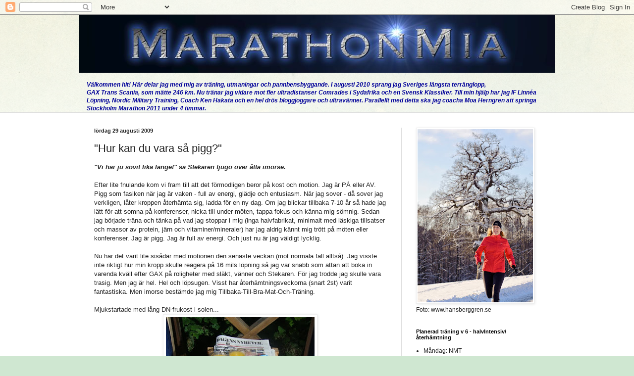

--- FILE ---
content_type: text/html; charset=UTF-8
request_url: https://marathonmia.blogspot.com/2009/08/hur-kan-du-vara-sa-pigg.html?showComment=1251700813967
body_size: 20059
content:
<!DOCTYPE html>
<html class='v2' dir='ltr' lang='sv'>
<head>
<link href='https://www.blogger.com/static/v1/widgets/335934321-css_bundle_v2.css' rel='stylesheet' type='text/css'/>
<meta content='width=1100' name='viewport'/>
<meta content='text/html; charset=UTF-8' http-equiv='Content-Type'/>
<meta content='blogger' name='generator'/>
<link href='https://marathonmia.blogspot.com/favicon.ico' rel='icon' type='image/x-icon'/>
<link href='http://marathonmia.blogspot.com/2009/08/hur-kan-du-vara-sa-pigg.html' rel='canonical'/>
<link rel="alternate" type="application/atom+xml" title="MarathonMia - Atom" href="https://marathonmia.blogspot.com/feeds/posts/default" />
<link rel="alternate" type="application/rss+xml" title="MarathonMia - RSS" href="https://marathonmia.blogspot.com/feeds/posts/default?alt=rss" />
<link rel="service.post" type="application/atom+xml" title="MarathonMia - Atom" href="https://www.blogger.com/feeds/2406455635214520747/posts/default" />

<link rel="alternate" type="application/atom+xml" title="MarathonMia - Atom" href="https://marathonmia.blogspot.com/feeds/4556913834935754264/comments/default" />
<!--Can't find substitution for tag [blog.ieCssRetrofitLinks]-->
<link href='https://blogger.googleusercontent.com/img/b/R29vZ2xl/AVvXsEjKeqPIwJueTW_NhLv-mWhpzR046JlVdnWWHPusKJ9GGMHuKb0i753OMcHk1jB4wxA7xL-jLWLwF9Kim6w47ebGAFLuzaAVZlC3_iiP32XrYAei4bn_thhrTW2mDhWe0j2R9bBQToP77hne/s400/DSC06863.JPG' rel='image_src'/>
<meta content='http://marathonmia.blogspot.com/2009/08/hur-kan-du-vara-sa-pigg.html' property='og:url'/>
<meta content='&quot;Hur kan du vara så pigg?&quot;' property='og:title'/>
<meta content='&quot;Vi har ju sovit lika länge!&quot; sa Stekaren tjugo över åtta imorse. Efter lite fnulande kom vi fram till att det förmodligen beror på kost och...' property='og:description'/>
<meta content='https://blogger.googleusercontent.com/img/b/R29vZ2xl/AVvXsEjKeqPIwJueTW_NhLv-mWhpzR046JlVdnWWHPusKJ9GGMHuKb0i753OMcHk1jB4wxA7xL-jLWLwF9Kim6w47ebGAFLuzaAVZlC3_iiP32XrYAei4bn_thhrTW2mDhWe0j2R9bBQToP77hne/w1200-h630-p-k-no-nu/DSC06863.JPG' property='og:image'/>
<title>MarathonMia: "Hur kan du vara så pigg?"</title>
<style id='page-skin-1' type='text/css'><!--
/*
-----------------------------------------------
Blogger Template Style
Name:     Simple
Designer: Blogger
URL:      www.blogger.com
----------------------------------------------- */
/* Content
----------------------------------------------- */
body {
font: normal normal 12px Arial, Tahoma, Helvetica, FreeSans, sans-serif;
color: #222222;
background: #cfe7d1 url(//themes.googleusercontent.com/image?id=1x_TqXo6-7t6y2ZiuOyQ2Bk6Zod9CTtyKYtRui0IeQJe6hVlJcQiXYG2xQGkxKvl6iZMJ) repeat fixed top center /* Credit: gaffera (http://www.istockphoto.com/googleimages.php?id=4072573&amp;platform=blogger) */;
padding: 0 0 0 0;
background-attachment: scroll;
}
html body .content-outer {
min-width: 0;
max-width: 100%;
width: 100%;
}
h2 {
font-size: 22px;
}
a:link {
text-decoration:none;
color: #2723a3;
}
a:visited {
text-decoration:none;
color: #2723a3;
}
a:hover {
text-decoration:underline;
color: #2723a3;
}
.body-fauxcolumn-outer .fauxcolumn-inner {
background: transparent url(https://resources.blogblog.com/blogblog/data/1kt/simple/body_gradient_tile_light.png) repeat scroll top left;
_background-image: none;
}
.body-fauxcolumn-outer .cap-top {
position: absolute;
z-index: 1;
height: 400px;
width: 100%;
}
.body-fauxcolumn-outer .cap-top .cap-left {
width: 100%;
background: transparent url(https://resources.blogblog.com/blogblog/data/1kt/simple/gradients_light.png) repeat-x scroll top left;
_background-image: none;
}
.content-outer {
-moz-box-shadow: 0 0 0 rgba(0, 0, 0, .15);
-webkit-box-shadow: 0 0 0 rgba(0, 0, 0, .15);
-goog-ms-box-shadow: 0 0 0 #333333;
box-shadow: 0 0 0 rgba(0, 0, 0, .15);
margin-bottom: 1px;
}
.content-inner {
padding: 0 0;
}
.main-outer, .footer-outer {
background-color: #ffffff;
}
/* Header
----------------------------------------------- */
.header-outer {
background: transparent none repeat-x scroll 0 -400px;
_background-image: none;
}
.Header h1 {
font: normal bold 70px Arial, Tahoma, Helvetica, FreeSans, sans-serif;
color: #249fa3;
text-shadow: 0 0 0 rgba(0, 0, 0, .2);
}
.Header h1 a {
color: #249fa3;
}
.Header .description {
font-size: 200%;
color: #444444;
}
.header-inner .Header .titlewrapper {
padding: 22px 30px;
}
.header-inner .Header .descriptionwrapper {
padding: 0 30px;
}
/* Tabs
----------------------------------------------- */
.tabs-inner .section:first-child {
border-top: 0 solid #dddddd;
}
.tabs-inner .section:first-child ul {
margin-top: -0;
border-top: 0 solid #dddddd;
border-left: 0 solid #dddddd;
border-right: 0 solid #dddddd;
}
.tabs-inner .widget ul {
background: transparent none repeat-x scroll 0 -800px;
_background-image: none;
border-bottom: 0 solid #dddddd;
margin-top: 0;
margin-left: -0;
margin-right: -0;
}
.tabs-inner .widget li a {
display: inline-block;
padding: .6em 1em;
font: normal normal 20px Arial, Tahoma, Helvetica, FreeSans, sans-serif;
color: #000000;
border-left: 0 solid #ffffff;
border-right: 0 solid #dddddd;
}
.tabs-inner .widget li:first-child a {
border-left: none;
}
.tabs-inner .widget li.selected a, .tabs-inner .widget li a:hover {
color: #444444;
background-color: transparent;
text-decoration: none;
}
/* Columns
----------------------------------------------- */
.main-outer {
border-top: 1px solid #dddddd;
}
.fauxcolumn-left-outer .fauxcolumn-inner {
border-right: 1px solid #dddddd;
}
.fauxcolumn-right-outer .fauxcolumn-inner {
border-left: 1px solid #dddddd;
}
/* Headings
----------------------------------------------- */
div.widget > h2,
div.widget h2.title {
margin: 0 0 1em 0;
font: normal bold 11px Arial, Tahoma, Helvetica, FreeSans, sans-serif;
color: #000000;
}
/* Widgets
----------------------------------------------- */
.widget .zippy {
color: #999999;
text-shadow: 2px 2px 1px rgba(0, 0, 0, .1);
}
.widget .popular-posts ul {
list-style: none;
}
/* Posts
----------------------------------------------- */
h2.date-header {
font: normal bold 11px Arial, Tahoma, Helvetica, FreeSans, sans-serif;
}
.date-header span {
background-color: transparent;
color: #222222;
padding: inherit;
letter-spacing: inherit;
margin: inherit;
}
.main-inner {
padding-top: 30px;
padding-bottom: 30px;
}
.main-inner .column-center-inner {
padding: 0 15px;
}
.main-inner .column-center-inner .section {
margin: 0 15px;
}
.post {
margin: 0 0 25px 0;
}
h3.post-title, .comments h4 {
font: normal normal 22px Arial, Tahoma, Helvetica, FreeSans, sans-serif;
margin: .75em 0 0;
}
.post-body {
font-size: 110%;
line-height: 1.4;
position: relative;
}
.post-body img, .post-body .tr-caption-container, .Profile img, .Image img,
.BlogList .item-thumbnail img {
padding: 2px;
background: #ffffff;
border: 1px solid #eeeeee;
-moz-box-shadow: 1px 1px 5px rgba(0, 0, 0, .1);
-webkit-box-shadow: 1px 1px 5px rgba(0, 0, 0, .1);
box-shadow: 1px 1px 5px rgba(0, 0, 0, .1);
}
.post-body img, .post-body .tr-caption-container {
padding: 5px;
}
.post-body .tr-caption-container {
color: #222222;
}
.post-body .tr-caption-container img {
padding: 0;
background: transparent;
border: none;
-moz-box-shadow: 0 0 0 rgba(0, 0, 0, .1);
-webkit-box-shadow: 0 0 0 rgba(0, 0, 0, .1);
box-shadow: 0 0 0 rgba(0, 0, 0, .1);
}
.post-header {
margin: 0 0 1.5em;
line-height: 1.6;
font-size: 90%;
}
.post-footer {
margin: 20px -2px 0;
padding: 5px 10px;
color: #666666;
background-color: #f9f9f9;
border-bottom: 1px solid #eeeeee;
line-height: 1.6;
font-size: 90%;
}
#comments .comment-author {
padding-top: 1.5em;
border-top: 1px solid #dddddd;
background-position: 0 1.5em;
}
#comments .comment-author:first-child {
padding-top: 0;
border-top: none;
}
.avatar-image-container {
margin: .2em 0 0;
}
#comments .avatar-image-container img {
border: 1px solid #eeeeee;
}
/* Comments
----------------------------------------------- */
.comments .comments-content .icon.blog-author {
background-repeat: no-repeat;
background-image: url([data-uri]);
}
.comments .comments-content .loadmore a {
border-top: 1px solid #999999;
border-bottom: 1px solid #999999;
}
.comments .comment-thread.inline-thread {
background-color: #f9f9f9;
}
.comments .continue {
border-top: 2px solid #999999;
}
/* Accents
---------------------------------------------- */
.section-columns td.columns-cell {
border-left: 1px solid #dddddd;
}
.blog-pager {
background: transparent none no-repeat scroll top center;
}
.blog-pager-older-link, .home-link,
.blog-pager-newer-link {
background-color: #ffffff;
padding: 5px;
}
.footer-outer {
border-top: 0 dashed #bbbbbb;
}
/* Mobile
----------------------------------------------- */
body.mobile  {
background-size: auto;
}
.mobile .body-fauxcolumn-outer {
background: transparent none repeat scroll top left;
}
.mobile .body-fauxcolumn-outer .cap-top {
background-size: 100% auto;
}
.mobile .content-outer {
-webkit-box-shadow: 0 0 3px rgba(0, 0, 0, .15);
box-shadow: 0 0 3px rgba(0, 0, 0, .15);
}
.mobile .tabs-inner .widget ul {
margin-left: 0;
margin-right: 0;
}
.mobile .post {
margin: 0;
}
.mobile .main-inner .column-center-inner .section {
margin: 0;
}
.mobile .date-header span {
padding: 0.1em 10px;
margin: 0 -10px;
}
.mobile h3.post-title {
margin: 0;
}
.mobile .blog-pager {
background: transparent none no-repeat scroll top center;
}
.mobile .footer-outer {
border-top: none;
}
.mobile .main-inner, .mobile .footer-inner {
background-color: #ffffff;
}
.mobile-index-contents {
color: #222222;
}
.mobile-link-button {
background-color: #2723a3;
}
.mobile-link-button a:link, .mobile-link-button a:visited {
color: #ffffff;
}
.mobile .tabs-inner .section:first-child {
border-top: none;
}
.mobile .tabs-inner .PageList .widget-content {
background-color: transparent;
color: #444444;
border-top: 0 solid #dddddd;
border-bottom: 0 solid #dddddd;
}
.mobile .tabs-inner .PageList .widget-content .pagelist-arrow {
border-left: 1px solid #dddddd;
}

--></style>
<style id='template-skin-1' type='text/css'><!--
body {
min-width: 960px;
}
.content-outer, .content-fauxcolumn-outer, .region-inner {
min-width: 960px;
max-width: 960px;
_width: 960px;
}
.main-inner .columns {
padding-left: 0;
padding-right: 310px;
}
.main-inner .fauxcolumn-center-outer {
left: 0;
right: 310px;
/* IE6 does not respect left and right together */
_width: expression(this.parentNode.offsetWidth -
parseInt("0") -
parseInt("310px") + 'px');
}
.main-inner .fauxcolumn-left-outer {
width: 0;
}
.main-inner .fauxcolumn-right-outer {
width: 310px;
}
.main-inner .column-left-outer {
width: 0;
right: 100%;
margin-left: -0;
}
.main-inner .column-right-outer {
width: 310px;
margin-right: -310px;
}
#layout {
min-width: 0;
}
#layout .content-outer {
min-width: 0;
width: 800px;
}
#layout .region-inner {
min-width: 0;
width: auto;
}
body#layout div.add_widget {
padding: 8px;
}
body#layout div.add_widget a {
margin-left: 32px;
}
--></style>
<style>
    body {background-image:url(\/\/themes.googleusercontent.com\/image?id=1x_TqXo6-7t6y2ZiuOyQ2Bk6Zod9CTtyKYtRui0IeQJe6hVlJcQiXYG2xQGkxKvl6iZMJ);}
    
@media (max-width: 200px) { body {background-image:url(\/\/themes.googleusercontent.com\/image?id=1x_TqXo6-7t6y2ZiuOyQ2Bk6Zod9CTtyKYtRui0IeQJe6hVlJcQiXYG2xQGkxKvl6iZMJ&options=w200);}}
@media (max-width: 400px) and (min-width: 201px) { body {background-image:url(\/\/themes.googleusercontent.com\/image?id=1x_TqXo6-7t6y2ZiuOyQ2Bk6Zod9CTtyKYtRui0IeQJe6hVlJcQiXYG2xQGkxKvl6iZMJ&options=w400);}}
@media (max-width: 800px) and (min-width: 401px) { body {background-image:url(\/\/themes.googleusercontent.com\/image?id=1x_TqXo6-7t6y2ZiuOyQ2Bk6Zod9CTtyKYtRui0IeQJe6hVlJcQiXYG2xQGkxKvl6iZMJ&options=w800);}}
@media (max-width: 1200px) and (min-width: 801px) { body {background-image:url(\/\/themes.googleusercontent.com\/image?id=1x_TqXo6-7t6y2ZiuOyQ2Bk6Zod9CTtyKYtRui0IeQJe6hVlJcQiXYG2xQGkxKvl6iZMJ&options=w1200);}}
/* Last tag covers anything over one higher than the previous max-size cap. */
@media (min-width: 1201px) { body {background-image:url(\/\/themes.googleusercontent.com\/image?id=1x_TqXo6-7t6y2ZiuOyQ2Bk6Zod9CTtyKYtRui0IeQJe6hVlJcQiXYG2xQGkxKvl6iZMJ&options=w1600);}}
  </style>
<link href='https://www.blogger.com/dyn-css/authorization.css?targetBlogID=2406455635214520747&amp;zx=841747df-6cc5-45f0-b383-87140c1cabde' media='none' onload='if(media!=&#39;all&#39;)media=&#39;all&#39;' rel='stylesheet'/><noscript><link href='https://www.blogger.com/dyn-css/authorization.css?targetBlogID=2406455635214520747&amp;zx=841747df-6cc5-45f0-b383-87140c1cabde' rel='stylesheet'/></noscript>
<meta name='google-adsense-platform-account' content='ca-host-pub-1556223355139109'/>
<meta name='google-adsense-platform-domain' content='blogspot.com'/>

</head>
<body class='loading variant-wide'>
<div class='navbar section' id='navbar' name='Navbar'><div class='widget Navbar' data-version='1' id='Navbar1'><script type="text/javascript">
    function setAttributeOnload(object, attribute, val) {
      if(window.addEventListener) {
        window.addEventListener('load',
          function(){ object[attribute] = val; }, false);
      } else {
        window.attachEvent('onload', function(){ object[attribute] = val; });
      }
    }
  </script>
<div id="navbar-iframe-container"></div>
<script type="text/javascript" src="https://apis.google.com/js/platform.js"></script>
<script type="text/javascript">
      gapi.load("gapi.iframes:gapi.iframes.style.bubble", function() {
        if (gapi.iframes && gapi.iframes.getContext) {
          gapi.iframes.getContext().openChild({
              url: 'https://www.blogger.com/navbar/2406455635214520747?po\x3d4556913834935754264\x26origin\x3dhttps://marathonmia.blogspot.com',
              where: document.getElementById("navbar-iframe-container"),
              id: "navbar-iframe"
          });
        }
      });
    </script><script type="text/javascript">
(function() {
var script = document.createElement('script');
script.type = 'text/javascript';
script.src = '//pagead2.googlesyndication.com/pagead/js/google_top_exp.js';
var head = document.getElementsByTagName('head')[0];
if (head) {
head.appendChild(script);
}})();
</script>
</div></div>
<div class='body-fauxcolumns'>
<div class='fauxcolumn-outer body-fauxcolumn-outer'>
<div class='cap-top'>
<div class='cap-left'></div>
<div class='cap-right'></div>
</div>
<div class='fauxborder-left'>
<div class='fauxborder-right'></div>
<div class='fauxcolumn-inner'>
</div>
</div>
<div class='cap-bottom'>
<div class='cap-left'></div>
<div class='cap-right'></div>
</div>
</div>
</div>
<div class='content'>
<div class='content-fauxcolumns'>
<div class='fauxcolumn-outer content-fauxcolumn-outer'>
<div class='cap-top'>
<div class='cap-left'></div>
<div class='cap-right'></div>
</div>
<div class='fauxborder-left'>
<div class='fauxborder-right'></div>
<div class='fauxcolumn-inner'>
</div>
</div>
<div class='cap-bottom'>
<div class='cap-left'></div>
<div class='cap-right'></div>
</div>
</div>
</div>
<div class='content-outer'>
<div class='content-cap-top cap-top'>
<div class='cap-left'></div>
<div class='cap-right'></div>
</div>
<div class='fauxborder-left content-fauxborder-left'>
<div class='fauxborder-right content-fauxborder-right'></div>
<div class='content-inner'>
<header>
<div class='header-outer'>
<div class='header-cap-top cap-top'>
<div class='cap-left'></div>
<div class='cap-right'></div>
</div>
<div class='fauxborder-left header-fauxborder-left'>
<div class='fauxborder-right header-fauxborder-right'></div>
<div class='region-inner header-inner'>
<div class='header section' id='header' name='Rubrik'><div class='widget Header' data-version='1' id='Header1'>
<div id='header-inner'>
<a href='https://marathonmia.blogspot.com/' style='display: block'>
<img alt='MarathonMia' height='117px; ' id='Header1_headerimg' src='https://blogger.googleusercontent.com/img/b/R29vZ2xl/AVvXsEgpud2giLS0SprCC9V6SQNcbWA0dVpiJ86SQik0Rzw41PnYqBuH76XModKUXLhjpawz4KhWuYKck-AYh0bQjo_NwlP6u_6DcvsLPUh2LY3EaPtGJ9aqHGspIE7kFX1RTDuy856Ufan-uc4/s1600-r/marathonmia_header.jpg' style='display: block' width='962px; '/>
</a>
</div>
</div></div>
</div>
</div>
<div class='header-cap-bottom cap-bottom'>
<div class='cap-left'></div>
<div class='cap-right'></div>
</div>
</div>
</header>
<div class='tabs-outer'>
<div class='tabs-cap-top cap-top'>
<div class='cap-left'></div>
<div class='cap-right'></div>
</div>
<div class='fauxborder-left tabs-fauxborder-left'>
<div class='fauxborder-right tabs-fauxborder-right'></div>
<div class='region-inner tabs-inner'>
<div class='tabs section' id='crosscol' name='Alla kolumner'><div class='widget Text' data-version='1' id='Text2'>
<div class='widget-content'>
<span style="font-style: italic; color: rgb(0, 0, 153); font-weight: bold;"><br/>Välkommen hit! Här delar jag med mig av träning, utmaningar och pannbensbyggande. I augusti 2010 sprang jag Sveriges längsta terränglopp,<br/>GAX Trans Scania, som mätte 246 km. Nu tränar jag vidare mot fler ultradistanser Comrades i Sydafrika och en Svensk Klassiker. Till min hjälp har jag IF Linnéa Löpning, Nordic Military Training, Coach Ken Hakata och en hel drös bloggjoggare och ultravänner. Parallellt med detta ska jag coacha Moa Herngren att springa Stockholm Marathon 2011 under 4 timmar.</span>
</div>
<div class='clear'></div>
</div></div>
<div class='tabs no-items section' id='crosscol-overflow' name='Cross-Column 2'></div>
</div>
</div>
<div class='tabs-cap-bottom cap-bottom'>
<div class='cap-left'></div>
<div class='cap-right'></div>
</div>
</div>
<div class='main-outer'>
<div class='main-cap-top cap-top'>
<div class='cap-left'></div>
<div class='cap-right'></div>
</div>
<div class='fauxborder-left main-fauxborder-left'>
<div class='fauxborder-right main-fauxborder-right'></div>
<div class='region-inner main-inner'>
<div class='columns fauxcolumns'>
<div class='fauxcolumn-outer fauxcolumn-center-outer'>
<div class='cap-top'>
<div class='cap-left'></div>
<div class='cap-right'></div>
</div>
<div class='fauxborder-left'>
<div class='fauxborder-right'></div>
<div class='fauxcolumn-inner'>
</div>
</div>
<div class='cap-bottom'>
<div class='cap-left'></div>
<div class='cap-right'></div>
</div>
</div>
<div class='fauxcolumn-outer fauxcolumn-left-outer'>
<div class='cap-top'>
<div class='cap-left'></div>
<div class='cap-right'></div>
</div>
<div class='fauxborder-left'>
<div class='fauxborder-right'></div>
<div class='fauxcolumn-inner'>
</div>
</div>
<div class='cap-bottom'>
<div class='cap-left'></div>
<div class='cap-right'></div>
</div>
</div>
<div class='fauxcolumn-outer fauxcolumn-right-outer'>
<div class='cap-top'>
<div class='cap-left'></div>
<div class='cap-right'></div>
</div>
<div class='fauxborder-left'>
<div class='fauxborder-right'></div>
<div class='fauxcolumn-inner'>
</div>
</div>
<div class='cap-bottom'>
<div class='cap-left'></div>
<div class='cap-right'></div>
</div>
</div>
<!-- corrects IE6 width calculation -->
<div class='columns-inner'>
<div class='column-center-outer'>
<div class='column-center-inner'>
<div class='main section' id='main' name='Huvudsektion'><div class='widget Blog' data-version='1' id='Blog1'>
<div class='blog-posts hfeed'>

          <div class="date-outer">
        
<h2 class='date-header'><span>lördag 29 augusti 2009</span></h2>

          <div class="date-posts">
        
<div class='post-outer'>
<div class='post hentry uncustomized-post-template' itemprop='blogPost' itemscope='itemscope' itemtype='http://schema.org/BlogPosting'>
<meta content='https://blogger.googleusercontent.com/img/b/R29vZ2xl/AVvXsEjKeqPIwJueTW_NhLv-mWhpzR046JlVdnWWHPusKJ9GGMHuKb0i753OMcHk1jB4wxA7xL-jLWLwF9Kim6w47ebGAFLuzaAVZlC3_iiP32XrYAei4bn_thhrTW2mDhWe0j2R9bBQToP77hne/s400/DSC06863.JPG' itemprop='image_url'/>
<meta content='2406455635214520747' itemprop='blogId'/>
<meta content='4556913834935754264' itemprop='postId'/>
<a name='4556913834935754264'></a>
<h3 class='post-title entry-title' itemprop='name'>
"Hur kan du vara så pigg?"
</h3>
<div class='post-header'>
<div class='post-header-line-1'></div>
</div>
<div class='post-body entry-content' id='post-body-4556913834935754264' itemprop='description articleBody'>
<div><div><div><div><em><strong>"Vi har ju sovit lika länge!" sa Stekaren tjugo över åtta imorse.</strong></em></div><br /><div></div><div>Efter lite fnulande kom vi fram till att det förmodligen beror på kost och motion. Jag är PÅ eller AV. Pigg som fasiken när jag är vaken - full av energi, glädje och entusiasm. När jag sover - då sover jag verkligen, låter kroppen återhämta sig, ladda för en ny dag. Om jag blickar tillbaka 7-10 år så hade jag lätt för att somna på konferenser, nicka till under möten, tappa fokus och känna mig sömnig. Sedan jag började träna och tänka på vad jag stoppar i mig (inga halvfabrikat, minimalt med läskiga tillsatser och massor av protein, järn och vitaminer/mineraler) har jag aldrig kännt mig trött på möten eller konferenser. Jag är pigg. Jag är full av energi. Och just nu är jag väldigt lycklig.</div><br /><div></div><div>Nu har det varit lite sisådär med motionen den senaste veckan (mot normala fall alltså). Jag visste inte riktigt hur min kropp skulle reagera på 16 mils löpning så jag var snabb som attan att boka in varenda kväll efter GAX på roligheter med släkt, vänner och Stekaren. För jag trodde jag skulle vara trasig. Men jag är hel. Hel och löpsugen. Visst har återhämtningsveckorna (snart 2st) varit fantastiska. Men imorse bestämde jag mig Tillbaka-Till-Bra-Mat-Och-Träning. </div><br /><div></div><div>Mjukstartade med lång DN-frukost i solen...</div><div><img alt="" border="0" id="BLOGGER_PHOTO_ID_5375455404244304658" src="https://blogger.googleusercontent.com/img/b/R29vZ2xl/AVvXsEjKeqPIwJueTW_NhLv-mWhpzR046JlVdnWWHPusKJ9GGMHuKb0i753OMcHk1jB4wxA7xL-jLWLwF9Kim6w47ebGAFLuzaAVZlC3_iiP32XrYAei4bn_thhrTW2mDhWe0j2R9bBQToP77hne/s400/DSC06863.JPG" style="DISPLAY: block; MARGIN: 0px auto 10px; WIDTH: 300px; CURSOR: hand; HEIGHT: 400px; TEXT-ALIGN: center" /></div><div></div><br /><div>För att sedan kratta gräs... (all gratis motion är bra motion!)</div><div><img alt="" border="0" id="BLOGGER_PHOTO_ID_5375455578426342722" src="https://blogger.googleusercontent.com/img/b/R29vZ2xl/AVvXsEiOWjdviMY86cxOlFIws3lLurq1Ro2ZB2YNiiBw3hhwJDEyTboCeAcICbm-Vpb_l45k-AwUvDwgeP6XYC1ZB__Nuzdp1YS6u7GfLZZeW5-TDtBTootcJXNgcpITFC-px2gczNFitAYjcgH4/s400/DSC06879.JPG" style="DISPLAY: block; MARGIN: 0px auto 10px; WIDTH: 300px; CURSOR: hand; HEIGHT: 400px; TEXT-ALIGN: center" /></div><br /><div></div><div>Bada med Stekarens häst, förlåt - jag menar hund. (Ja, jag är skiträdd för hundar, men den har inte ätit av mig ännu).<img alt="" border="0" id="BLOGGER_PHOTO_ID_5375455763073045378" src="https://blogger.googleusercontent.com/img/b/R29vZ2xl/AVvXsEiUb2IEQ1LMZZZ1WDJgnZFUzCm37Lei1StuuaXVV1QO_eMUsufLkQ71l3hMA_yDmQpRYVJg07-B33OYpkqPduemIG-Fi_QW34nJ84ontwm_agU31yYq5foGOZpk2XWSokXK5yJLtbw_fPGV/s400/DSC06898.JPG" style="DISPLAY: block; MARGIN: 0px auto 10px; WIDTH: 400px; CURSOR: hand; HEIGHT: 300px; TEXT-ALIGN: center" /></div><div></div><div>Sen var det dags för löprundan, den där sköna strax innan grillmiddagen. Jag undrade om jag kunde få sällskap av Stekaren eftersom jag inte känner till ön vi är på. <strong><em>"Ska bara kolla om jag har några joggingskor"</em></strong>. Och voila! Ett par 80-tals läckra Brooks stod i förrådet och ville luftas. Eller inte. För under löprundan föll de i bitar och såg ut så här efter devavslutade 6-kilometrarna.<img alt="" border="0" id="BLOGGER_PHOTO_ID_5375455894827989442" src="https://blogger.googleusercontent.com/img/b/R29vZ2xl/AVvXsEjsFiyvJr0AHA7SqIT_73P3r6hUfbWca8rejJOVSJKsdTUigL5awFiyQ-uP17zR4HR79xFXy1R-CN_J9NV0JyYzN5YRXRDW3iC6zYiSMhxWlQesMws4qPAYnUtuJBTgrwqd7S2uWfFl2pc9/s400/DSC06926.JPG" style="DISPLAY: block; MARGIN: 0px auto 10px; WIDTH: 400px; CURSOR: hand; HEIGHT: 300px; TEXT-ALIGN: center" /></div><div></div><br /><div>Nu väntar grillad lax med ugnsbakade rotgrönsaker, färskpotatis, spenatsallad och massor av tomater. Det är vi värda! Vi hann ju med första omgången av 100 push ups på altanen också!<br /></div><div><strong><em>Nog ska jag få Stekaren att bli lika pigg som jag! Hänger ni med?</em></strong></div></div></div></div>
<div style='clear: both;'></div>
</div>
<div class='post-footer'>
<div class='post-footer-line post-footer-line-1'>
<span class='post-author vcard'>
Upplagd av
<span class='fn' itemprop='author' itemscope='itemscope' itemtype='http://schema.org/Person'>
<span itemprop='name'>MarathonMia</span>
</span>
</span>
<span class='post-timestamp'>
kl.
<meta content='http://marathonmia.blogspot.com/2009/08/hur-kan-du-vara-sa-pigg.html' itemprop='url'/>
<a class='timestamp-link' href='https://marathonmia.blogspot.com/2009/08/hur-kan-du-vara-sa-pigg.html' rel='bookmark' title='permanent link'><abbr class='published' itemprop='datePublished' title='2009-08-29T20:15:00+02:00'>lördag, augusti 29, 2009</abbr></a>
</span>
<span class='post-comment-link'>
</span>
<span class='post-icons'>
<span class='item-control blog-admin pid-145473886'>
<a href='https://www.blogger.com/post-edit.g?blogID=2406455635214520747&postID=4556913834935754264&from=pencil' title='Redigera inlägg'>
<img alt='' class='icon-action' height='18' src='https://resources.blogblog.com/img/icon18_edit_allbkg.gif' width='18'/>
</a>
</span>
</span>
<div class='post-share-buttons goog-inline-block'>
</div>
</div>
<div class='post-footer-line post-footer-line-2'>
<span class='post-labels'>
</span>
</div>
<div class='post-footer-line post-footer-line-3'>
<span class='post-location'>
</span>
</div>
</div>
</div>
<div class='comments' id='comments'>
<a name='comments'></a>
<h4>8 kommentarer:</h4>
<div id='Blog1_comments-block-wrapper'>
<dl class='avatar-comment-indent' id='comments-block'>
<dt class='comment-author ' id='c5789214625664061602'>
<a name='c5789214625664061602'></a>
<div class="avatar-image-container vcard"><span dir="ltr"><a href="https://www.blogger.com/profile/11767066459920771685" target="" rel="nofollow" onclick="" class="avatar-hovercard" id="av-5789214625664061602-11767066459920771685"><img src="https://resources.blogblog.com/img/blank.gif" width="35" height="35" class="delayLoad" style="display: none;" longdesc="//blogger.googleusercontent.com/img/b/R29vZ2xl/AVvXsEjC7h4N9VVOoO1xMH9rg2ZzqFmZge9-0eXtRw8mWDLJAm8Zd_xipVtwMPlioCWJqstwxjKofhkOuApS9IooWZ4zyTE8Be1W4dNlS1W7vnE0X3i4JEczKo36mE8aR_TTRA/s45-c/-1010161.jpg" alt="" title="Carina">

<noscript><img src="//blogger.googleusercontent.com/img/b/R29vZ2xl/AVvXsEjC7h4N9VVOoO1xMH9rg2ZzqFmZge9-0eXtRw8mWDLJAm8Zd_xipVtwMPlioCWJqstwxjKofhkOuApS9IooWZ4zyTE8Be1W4dNlS1W7vnE0X3i4JEczKo36mE8aR_TTRA/s45-c/-1010161.jpg" width="35" height="35" class="photo" alt=""></noscript></a></span></div>
<a href='https://www.blogger.com/profile/11767066459920771685' rel='nofollow'>Carina</a>
sa...
</dt>
<dd class='comment-body' id='Blog1_cmt-5789214625664061602'>
<p>
Absolut, jag behöver nog lära mig allt jag kan om kost och näringsintag. Tror jag är totalt kass på det...
</p>
</dd>
<dd class='comment-footer'>
<span class='comment-timestamp'>
<a href='https://marathonmia.blogspot.com/2009/08/hur-kan-du-vara-sa-pigg.html?showComment=1251648679922#c5789214625664061602' title='comment permalink'>
30 augusti 2009 kl. 18:11
</a>
<span class='item-control blog-admin pid-407010788'>
<a class='comment-delete' href='https://www.blogger.com/comment/delete/2406455635214520747/5789214625664061602' title='Ta bort kommentar'>
<img src='https://resources.blogblog.com/img/icon_delete13.gif'/>
</a>
</span>
</span>
</dd>
<dt class='comment-author ' id='c1212775257875365136'>
<a name='c1212775257875365136'></a>
<div class="avatar-image-container avatar-stock"><span dir="ltr"><img src="//resources.blogblog.com/img/blank.gif" width="35" height="35" alt="" title="Elin">

</span></div>
Elin
sa...
</dt>
<dd class='comment-body' id='Blog1_cmt-1212775257875365136'>
<p>
självklart hänger vi med :-)
</p>
</dd>
<dd class='comment-footer'>
<span class='comment-timestamp'>
<a href='https://marathonmia.blogspot.com/2009/08/hur-kan-du-vara-sa-pigg.html?showComment=1251651340049#c1212775257875365136' title='comment permalink'>
30 augusti 2009 kl. 18:55
</a>
<span class='item-control blog-admin pid-394721289'>
<a class='comment-delete' href='https://www.blogger.com/comment/delete/2406455635214520747/1212775257875365136' title='Ta bort kommentar'>
<img src='https://resources.blogblog.com/img/icon_delete13.gif'/>
</a>
</span>
</span>
</dd>
<dt class='comment-author ' id='c32459661453295234'>
<a name='c32459661453295234'></a>
<div class="avatar-image-container avatar-stock"><span dir="ltr"><a href="https://www.blogger.com/profile/04403212363016089035" target="" rel="nofollow" onclick="" class="avatar-hovercard" id="av-32459661453295234-04403212363016089035"><img src="//www.blogger.com/img/blogger_logo_round_35.png" width="35" height="35" alt="" title="Magdalena">

</a></span></div>
<a href='https://www.blogger.com/profile/04403212363016089035' rel='nofollow'>Magdalena</a>
sa...
</dt>
<dd class='comment-body' id='Blog1_cmt-32459661453295234'>
<p>
Exakt så är det ju - bra mat och motion= pigg och glad. Vilken härlig lördag ni haft! MEn varför heter han Stekaren???
</p>
</dd>
<dd class='comment-footer'>
<span class='comment-timestamp'>
<a href='https://marathonmia.blogspot.com/2009/08/hur-kan-du-vara-sa-pigg.html?showComment=1251660000348#c32459661453295234' title='comment permalink'>
30 augusti 2009 kl. 21:20
</a>
<span class='item-control blog-admin pid-272192377'>
<a class='comment-delete' href='https://www.blogger.com/comment/delete/2406455635214520747/32459661453295234' title='Ta bort kommentar'>
<img src='https://resources.blogblog.com/img/icon_delete13.gif'/>
</a>
</span>
</span>
</dd>
<dt class='comment-author ' id='c5190869912809461693'>
<a name='c5190869912809461693'></a>
<div class="avatar-image-container avatar-stock"><span dir="ltr"><img src="//resources.blogblog.com/img/blank.gif" width="35" height="35" alt="" title="Micke">

</span></div>
Micke
sa...
</dt>
<dd class='comment-body' id='Blog1_cmt-5190869912809461693'>
<p>
Ahh, DN-frukost.. Livets goda. Bara byta ut knäckebrödet mot nåt mörkt bröd så skulle det var i princip vara min drömbricka på morgonen. Om det är gröt i skålen då.<br /><br />Magdalena: Han kanske är nåt slags ekonomaktigt och kör stekarstilen? Eller så är han kock och stekar mycket mat?
</p>
</dd>
<dd class='comment-footer'>
<span class='comment-timestamp'>
<a href='https://marathonmia.blogspot.com/2009/08/hur-kan-du-vara-sa-pigg.html?showComment=1251693471704#c5190869912809461693' title='comment permalink'>
31 augusti 2009 kl. 06:37
</a>
<span class='item-control blog-admin pid-394721289'>
<a class='comment-delete' href='https://www.blogger.com/comment/delete/2406455635214520747/5190869912809461693' title='Ta bort kommentar'>
<img src='https://resources.blogblog.com/img/icon_delete13.gif'/>
</a>
</span>
</span>
</dd>
<dt class='comment-author blog-author' id='c5147422185716405497'>
<a name='c5147422185716405497'></a>
<div class="avatar-image-container vcard"><span dir="ltr"><a href="https://www.blogger.com/profile/14813811098924156544" target="" rel="nofollow" onclick="" class="avatar-hovercard" id="av-5147422185716405497-14813811098924156544"><img src="https://resources.blogblog.com/img/blank.gif" width="35" height="35" class="delayLoad" style="display: none;" longdesc="//blogger.googleusercontent.com/img/b/R29vZ2xl/AVvXsEh36-cAPga9wmd5e753z1pzw8uXILKklIfwkcxL0yus3dPoUVNmidDiilbfXT7yYKhI-FmDTyK9_9furuzsxA8tV9HF5KinB9GmOfM7aJyf800aDtQdeI471iYGsSkM8vo/s45-c/IMG_0614.JPG" alt="" title="MarathonMia">

<noscript><img src="//blogger.googleusercontent.com/img/b/R29vZ2xl/AVvXsEh36-cAPga9wmd5e753z1pzw8uXILKklIfwkcxL0yus3dPoUVNmidDiilbfXT7yYKhI-FmDTyK9_9furuzsxA8tV9HF5KinB9GmOfM7aJyf800aDtQdeI471iYGsSkM8vo/s45-c/IMG_0614.JPG" width="35" height="35" class="photo" alt=""></noscript></a></span></div>
<a href='https://www.blogger.com/profile/14813811098924156544' rel='nofollow'>MarathonMia</a>
sa...
</dt>
<dd class='comment-body' id='Blog1_cmt-5147422185716405497'>
<p>
Carina: läs, läs, läs... det finns så mycket tips att få!<br /><br />Elin: jajamensan - häng med på ordning och reda!<br /><br />Magdalena: Han kör givetvis en cool Stekarbil :)<br /><br />Micke: Mmmm havregrynsgröten och rågbrödet var förstås mitt. och den färskpressade apelsinjuicen till smakade himelskt.
</p>
</dd>
<dd class='comment-footer'>
<span class='comment-timestamp'>
<a href='https://marathonmia.blogspot.com/2009/08/hur-kan-du-vara-sa-pigg.html?showComment=1251700813967#c5147422185716405497' title='comment permalink'>
31 augusti 2009 kl. 08:40
</a>
<span class='item-control blog-admin pid-145473886'>
<a class='comment-delete' href='https://www.blogger.com/comment/delete/2406455635214520747/5147422185716405497' title='Ta bort kommentar'>
<img src='https://resources.blogblog.com/img/icon_delete13.gif'/>
</a>
</span>
</span>
</dd>
<dt class='comment-author ' id='c375067535756800951'>
<a name='c375067535756800951'></a>
<div class="avatar-image-container avatar-stock"><span dir="ltr"><img src="//resources.blogblog.com/img/blank.gif" width="35" height="35" alt="" title="&aring;sa">

</span></div>
åsa
sa...
</dt>
<dd class='comment-body' id='Blog1_cmt-375067535756800951'>
<p>
mer än gärna - somnar ofta framför datorn.... kom med alla tips du kan :)
</p>
</dd>
<dd class='comment-footer'>
<span class='comment-timestamp'>
<a href='https://marathonmia.blogspot.com/2009/08/hur-kan-du-vara-sa-pigg.html?showComment=1251701007775#c375067535756800951' title='comment permalink'>
31 augusti 2009 kl. 08:43
</a>
<span class='item-control blog-admin pid-394721289'>
<a class='comment-delete' href='https://www.blogger.com/comment/delete/2406455635214520747/375067535756800951' title='Ta bort kommentar'>
<img src='https://resources.blogblog.com/img/icon_delete13.gif'/>
</a>
</span>
</span>
</dd>
<dt class='comment-author blog-author' id='c6181440967843228944'>
<a name='c6181440967843228944'></a>
<div class="avatar-image-container vcard"><span dir="ltr"><a href="https://www.blogger.com/profile/14813811098924156544" target="" rel="nofollow" onclick="" class="avatar-hovercard" id="av-6181440967843228944-14813811098924156544"><img src="https://resources.blogblog.com/img/blank.gif" width="35" height="35" class="delayLoad" style="display: none;" longdesc="//blogger.googleusercontent.com/img/b/R29vZ2xl/AVvXsEh36-cAPga9wmd5e753z1pzw8uXILKklIfwkcxL0yus3dPoUVNmidDiilbfXT7yYKhI-FmDTyK9_9furuzsxA8tV9HF5KinB9GmOfM7aJyf800aDtQdeI471iYGsSkM8vo/s45-c/IMG_0614.JPG" alt="" title="MarathonMia">

<noscript><img src="//blogger.googleusercontent.com/img/b/R29vZ2xl/AVvXsEh36-cAPga9wmd5e753z1pzw8uXILKklIfwkcxL0yus3dPoUVNmidDiilbfXT7yYKhI-FmDTyK9_9furuzsxA8tV9HF5KinB9GmOfM7aJyf800aDtQdeI471iYGsSkM8vo/s45-c/IMG_0614.JPG" width="35" height="35" class="photo" alt=""></noscript></a></span></div>
<a href='https://www.blogger.com/profile/14813811098924156544' rel='nofollow'>MarathonMia</a>
sa...
</dt>
<dd class='comment-body' id='Blog1_cmt-6181440967843228944'>
<p>
hmmm - jag är ingen kostrådgivare men kan ju ge tips på vad som passar för mig. Alltid finns det NÅGOT som passar andra :)
</p>
</dd>
<dd class='comment-footer'>
<span class='comment-timestamp'>
<a href='https://marathonmia.blogspot.com/2009/08/hur-kan-du-vara-sa-pigg.html?showComment=1251702730194#c6181440967843228944' title='comment permalink'>
31 augusti 2009 kl. 09:12
</a>
<span class='item-control blog-admin pid-145473886'>
<a class='comment-delete' href='https://www.blogger.com/comment/delete/2406455635214520747/6181440967843228944' title='Ta bort kommentar'>
<img src='https://resources.blogblog.com/img/icon_delete13.gif'/>
</a>
</span>
</span>
</dd>
<dt class='comment-author ' id='c3853009226403356485'>
<a name='c3853009226403356485'></a>
<div class="avatar-image-container avatar-stock"><span dir="ltr"><img src="//resources.blogblog.com/img/blank.gif" width="35" height="35" alt="" title="&aring;sa">

</span></div>
åsa
sa...
</dt>
<dd class='comment-body' id='Blog1_cmt-3853009226403356485'>
<p>
det som funkar för dig - kanske funkar för oss :)
</p>
</dd>
<dd class='comment-footer'>
<span class='comment-timestamp'>
<a href='https://marathonmia.blogspot.com/2009/08/hur-kan-du-vara-sa-pigg.html?showComment=1251780029991#c3853009226403356485' title='comment permalink'>
1 september 2009 kl. 06:40
</a>
<span class='item-control blog-admin pid-394721289'>
<a class='comment-delete' href='https://www.blogger.com/comment/delete/2406455635214520747/3853009226403356485' title='Ta bort kommentar'>
<img src='https://resources.blogblog.com/img/icon_delete13.gif'/>
</a>
</span>
</span>
</dd>
</dl>
</div>
<p class='comment-footer'>
<a href='https://www.blogger.com/comment/fullpage/post/2406455635214520747/4556913834935754264' onclick='javascript:window.open(this.href, "bloggerPopup", "toolbar=0,location=0,statusbar=1,menubar=0,scrollbars=yes,width=640,height=500"); return false;'>Skicka en kommentar</a>
</p>
</div>
</div>

        </div></div>
      
</div>
<div class='blog-pager' id='blog-pager'>
<span id='blog-pager-newer-link'>
<a class='blog-pager-newer-link' href='https://marathonmia.blogspot.com/2009/08/jag-alskar-mandagar.html' id='Blog1_blog-pager-newer-link' title='Senaste inlägg'>Senaste inlägg</a>
</span>
<span id='blog-pager-older-link'>
<a class='blog-pager-older-link' href='https://marathonmia.blogspot.com/2009/08/tantointervaller-med-if-linnea.html' id='Blog1_blog-pager-older-link' title='Äldre inlägg'>Äldre inlägg</a>
</span>
<a class='home-link' href='https://marathonmia.blogspot.com/'>Startsida</a>
</div>
<div class='clear'></div>
<div class='post-feeds'>
<div class='feed-links'>
Prenumerera på:
<a class='feed-link' href='https://marathonmia.blogspot.com/feeds/4556913834935754264/comments/default' target='_blank' type='application/atom+xml'>Kommentarer till inlägget (Atom)</a>
</div>
</div>
</div></div>
</div>
</div>
<div class='column-left-outer'>
<div class='column-left-inner'>
<aside>
</aside>
</div>
</div>
<div class='column-right-outer'>
<div class='column-right-inner'>
<aside>
<div class='sidebar section' id='sidebar-right-1'><div class='widget Image' data-version='1' id='Image6'>
<div class='widget-content'>
<a href='http://www.svd.se/mathalsa/mathalsa/bloggjoggare_4172905.svd'>
<img alt='' height='350' id='Image6_img' src='https://blogger.googleusercontent.com/img/b/R29vZ2xl/AVvXsEg5iOfYhuDBYCHr582RvfjuMpbJ0SbmV6tmT9FkqVDbJ0wMVuUxtZcsksiBiuVqUVWEC1w3dJ4sPeGPOL5-39NF6WDrav9v_dnDh4qULeflE-VEfNJF_lsPKNIyASQ3-_M45BANzAlkiQU/s350/MarathonMia.jpg' width='233'/>
</a>
<br/>
<span class='caption'>Foto: www.hansberggren.se</span>
</div>
<div class='clear'></div>
</div><div class='widget TextList' data-version='1' id='TextList3'>
<h2>Planerad träning v 6 - halvIntensiv/återhämtning</h2>
<div class='widget-content'>
<ul>
<li>Måndag: NMT</li>
<li>Tisdag: vila (tjänsteresa)</li>
<li>Onsdag: NMT + kvällsjogg</li>
<li>Torsdag: IF Linnéa</li>
<li>Fredag: vila (tjänsteresa)</li>
<li>Lördag: Vila (eller en sväng på Östermalm...)</li>
<li>Söndag: Kvällslöpning</li>
</ul>
<div class='clear'></div>
</div>
</div><div class='widget Image' data-version='1' id='Image3'>
<h2>Jag coachar</h2>
<div class='widget-content'>
<a href='http://www.runnersworld.se/blogs/moaherngren/index.htm'>
<img alt='Jag coachar' height='131' id='Image3_img' src='https://blogger.googleusercontent.com/img/b/R29vZ2xl/AVvXsEhFae8z6mpjn-jm5U2wdaJ0J9GhJfLtya5SOu9kofMzhps82kPaa3Uf5tlu6zJvaFlrjSTRHMv5rYqnBgPMhQg4-BvriW3kiJY9H5CwQ9otpWgwBLzorwu90t5GuTR1IdPjFut1c8nVZ9M/s350/moa_blogg.jpg' width='329'/>
</a>
<br/>
<span class='caption'>Mål: Stockholm Marathon 2011 sub4</span>
</div>
<div class='clear'></div>
</div><div class='widget Text' data-version='1' id='Text1'>
<h2 class='title'>Jag onlinecoachar ett gäng löpare!</h2>
<div class='widget-content'>
Förutom att jag är PT åt Moa, och följer henne som en skugga dag och natt, har jag ett gäng online adepter. Jag tror på att varje enskild individ har en egen drivkraft, det gäller bara att locka fram den. Med hjälp av enskilda mål, olika vardagsförutsättningar och olika träningsbakgrund har jag ett 15-tal adepter som fått helt olika träningsupplägg som passar just dem. Målet kan vara detsamma, men förutsättningarna olika.<br /><br />För tillfället tar jag inte emot fler adepter. Vill du ändå komma i kontakt med mig finns jag på marathonmia@gmail.com<br />
</div>
<div class='clear'></div>
</div><div class='widget Image' data-version='1' id='Image11'>
<h2>IF Linnéa löpning</h2>
<div class='widget-content'>
<a href='http://www.linnealopning.se/index.html'>
<img alt='IF Linnéa löpning' height='207' id='Image11_img' src='https://blogger.googleusercontent.com/img/b/R29vZ2xl/AVvXsEjRY182bQtDzKckg-vonz_MqCYQVEQM8R4eXWjapcLjpxYsfiwmo4QKWDiLhbmYi3SgKJXOQo9AuEZfDm47cxeuDVXzetyVTH9M2B5xVg8YybjMfxuL6SMfVNpXto3TdOXOKTWabMnWGE8/s259/linnea.jpg' width='200'/>
</a>
<br/>
<span class='caption'>Söders hjältar!</span>
</div>
<div class='clear'></div>
</div><div class='widget BlogSearch' data-version='1' id='BlogSearch1'>
<h2 class='title'>Leta i den här bloggen</h2>
<div class='widget-content'>
<div id='BlogSearch1_form'>
<form action='https://marathonmia.blogspot.com/search' class='gsc-search-box' target='_top'>
<table cellpadding='0' cellspacing='0' class='gsc-search-box'>
<tbody>
<tr>
<td class='gsc-input'>
<input autocomplete='off' class='gsc-input' name='q' size='10' title='search' type='text' value=''/>
</td>
<td class='gsc-search-button'>
<input class='gsc-search-button' title='search' type='submit' value='Sök'/>
</td>
</tr>
</tbody>
</table>
</form>
</div>
</div>
<div class='clear'></div>
</div><div class='widget PopularPosts' data-version='1' id='PopularPosts1'>
<h2>Populära inlägg</h2>
<div class='widget-content popular-posts'>
<ul>
<li>
<div class='item-content'>
<div class='item-title'><a href='https://marathonmia.blogspot.com/2011/02/jag-flyttar-min-blogg.html'>Jag flyttar min blogg!</a></div>
<div class='item-snippet'>Från och med nu hittar du mig i ny, fräck skepnad här! Uppdatera din favoritadress till: http://bloggaromtraning.se/marathonmia/ Välkommen!</div>
</div>
<div style='clear: both;'></div>
</li>
<li>
<div class='item-content'>
<div class='item-title'><a href='https://marathonmia.blogspot.com/2008/09/its-sign.html'>It's a sign!</a></div>
<div class='item-snippet'>Det kan inte vara annat än ett tecken! Här snurrar tankarna omkring i skallen och oroar kroppen med frågor som &quot;Har jag tränat tillräck...</div>
</div>
<div style='clear: both;'></div>
</li>
<li>
<div class='item-content'>
<div class='item-thumbnail'>
<a href='https://marathonmia.blogspot.com/2009/07/i-saw-sign.html' target='_blank'>
<img alt='' border='0' src='https://blogger.googleusercontent.com/img/b/R29vZ2xl/AVvXsEjjxiSFdFX0yhCXsVJnHWxhWU2pOJocUtu4NGpzoaVqtR5xfJje-bjFM4XMxfArqVmRwh29EgF5Ew63xJvdnisyg7iSbIvlGbtT7OKRqZb35dYXOhzFPaZwPffxfd9pXdaCsPzd9S4WbHKw/w72-h72-p-k-no-nu/DSC05200.JPG'/>
</a>
</div>
<div class='item-title'><a href='https://marathonmia.blogspot.com/2009/07/i-saw-sign.html'>I saw the sign...</a></div>
<div class='item-snippet'>...that opened up my heart* &#8211; I saw the sign. *)(eller ska det vara eyes?) En gång ultralöpare alltid ultralöpare. För mig ligger utmaningen...</div>
</div>
<div style='clear: both;'></div>
</li>
<li>
<div class='item-content'>
<div class='item-thumbnail'>
<a href='https://marathonmia.blogspot.com/2010/12/payback-time.html' target='_blank'>
<img alt='' border='0' src='https://blogger.googleusercontent.com/img/b/R29vZ2xl/AVvXsEjr07cH4iQlXHAIPQEo0ZA2FIpneyNzZohMiUjFOrSHxW5mhRcIh8M2RKqGMFc0seNJ67A-HQKotzqT_nSuJDAGAhbmv3c-Ua_f9jOom45Gm1BDvp9lc3budnopaIwaKIUqii4EKX4r7bU/w72-h72-p-k-no-nu/41670_783198331_275_n.jpg'/>
</a>
</div>
<div class='item-title'><a href='https://marathonmia.blogspot.com/2010/12/payback-time.html'>Payback time...</a></div>
<div class='item-snippet'>Jag blottar mig &quot;lite&quot; när jag lägger ut mig själv på nätet som bloggare. Jag försöker att blanda privata upplevelser, känslor och...</div>
</div>
<div style='clear: both;'></div>
</li>
<li>
<div class='item-content'>
<div class='item-thumbnail'>
<a href='https://marathonmia.blogspot.com/2010/05/350-kr-fattigare-och-ett-pb-rikare-och.html' target='_blank'>
<img alt='' border='0' src='https://blogger.googleusercontent.com/img/b/R29vZ2xl/AVvXsEhm_8-fwRgT8_UcTHp8xJN10apijHeulLUq-6UkSIJnFWmoPkRkUPpJ6YRw44tI1dbeiENDelpby0SRL8nHkJUKpCNpf108W1ALApoJGckn8muNjsUq7cqIVcov6Hm1bjnY8s-6HbMnPni-/w72-h72-p-k-no-nu/kattis1.jpg'/>
</a>
</div>
<div class='item-title'><a href='https://marathonmia.blogspot.com/2010/05/350-kr-fattigare-och-ett-pb-rikare-och.html'>350 kr fattigare och ett PB rikare... och-stolt-som-fan!</a></div>
<div class='item-snippet'>Var det värt det? Varenda meter jag lade bakom mig, varenda tanke jag hann tänka. Och vända. Varenda löpare som sprang förbi mig... ja- det ...</div>
</div>
<div style='clear: both;'></div>
</li>
<li>
<div class='item-content'>
<div class='item-thumbnail'>
<a href='https://marathonmia.blogspot.com/2010/07/i-will-walk-with-you-til-bitter-end.html' target='_blank'>
<img alt='' border='0' src='https://blogger.googleusercontent.com/img/b/R29vZ2xl/AVvXsEg2ZXQ6scZt44ldctw8Gc5jk-7cG-7OxfIUDPyoURfxgO-nNWR6MhCmYpidNdd7RqOQlXnMt7Tn-MY_3IRsBpxPjDcsm2Se3jvUxSb6aHSsOAhFkf249TQyTpu6n4_fcmQ1kuS38uPs0IJF/w72-h72-p-k-no-nu/DSC02213.JPG'/>
</a>
</div>
<div class='item-title'><a href='https://marathonmia.blogspot.com/2010/07/i-will-walk-with-you-til-bitter-end.html'>I will walk with you til the bitter end!</a></div>
<div class='item-snippet'>Solen gassar från en klarblå himmel. Bilen som rullar bakom, vars motorljud puttrar irriterande, kom bara närmre och närmre. Mina ben var rö...</div>
</div>
<div style='clear: both;'></div>
</li>
<li>
<div class='item-content'>
<div class='item-thumbnail'>
<a href='https://marathonmia.blogspot.com/2010/08/gax-trans-scania-del-5-5-jag-vill-inte.html' target='_blank'>
<img alt='' border='0' src='https://blogger.googleusercontent.com/img/b/R29vZ2xl/AVvXsEjwkIm1Mma3JLt0B0K5U_dfccYBJUEsc3YlEPscOR8m3LOuKYhhwO12JYUAG04_V-p3vnEbZQeX5-S_LZaLrZA532SyPUMJtQt9jxOUw1vVoIyHZF8Cj8p66g3o0BJCAEwhR43D3GJKeDA/w72-h72-p-k-no-nu/Picture+082.jpg'/>
</a>
</div>
<div class='item-title'><a href='https://marathonmia.blogspot.com/2010/08/gax-trans-scania-del-5-5-jag-vill-inte.html'>GAX Trans Scania del 5 (5) "Jag vill inte i mål"</a></div>
<div class='item-snippet'>I rörelse i 2 dygn - bara korta pauser och powernaps. Klättra, lida, njuta, skratta, smärta-smärta-smärta. Ett äventyr. Att vara. Gå förbi d...</div>
</div>
<div style='clear: both;'></div>
</li>
<li>
<div class='item-content'>
<div class='item-title'><a href='https://marathonmia.blogspot.com/2010/06/om-inte-jag-tror-pa-mig.html'>Om inte JAG tror på MIG...</a></div>
<div class='item-snippet'>... vem ska då göra det? Satsar jag inte så har jag heller ingen chans att vinna. Det gäller allt i livet - jobb, relationer, lotteri och ju...</div>
</div>
<div style='clear: both;'></div>
</li>
<li>
<div class='item-content'>
<div class='item-thumbnail'>
<a href='https://marathonmia.blogspot.com/2010/10/three-point-five-weeks-of-fame-pre-fame.html' target='_blank'>
<img alt='' border='0' src='https://blogger.googleusercontent.com/img/b/R29vZ2xl/AVvXsEgVoSlR6U7cpSPfaOgLasyrIeHhyMC9FV6y3x894PwAlU8L3lgTtcapJXFpy0dHiNKCeyrMH87z9lpKp-n6ZJUmey0aZs3GOdVCaW8K21omhPHtS9s7AOBGjqWtWK-1e1dYeZivbBmTOKg/w72-h72-p-k-no-nu/082e32e4-4d53-4c1e-aa93-b9bcb0d73bec.jpg'/>
</a>
</div>
<div class='item-title'><a href='https://marathonmia.blogspot.com/2010/10/three-point-five-weeks-of-fame-pre-fame.html'>Three point five weeks of fame... pre fame?</a></div>
<div class='item-snippet'>Det närmasta &quot;Jag mötte Lassie&quot; jag kan komma är en gammal relation jag hade i unga år... eller nja... relation och relation. Vad ...</div>
</div>
<div style='clear: both;'></div>
</li>
<li>
<div class='item-content'>
<div class='item-thumbnail'>
<a href='https://marathonmia.blogspot.com/2009/09/saknad.html' target='_blank'>
<img alt='' border='0' src='https://blogger.googleusercontent.com/img/b/R29vZ2xl/AVvXsEjOc937FgP-z7aUbxkVZUqmlz2IZzp4Imeo8l6waLCrL-OyOVd_HxiYLeBJpW5JTp0Oapn78_qvOrTngOo2FxD0uzjkjClvm-ZiWm0xnpFLH3Jur2wJ_5ymN-0IzEMNxR51KvwwBQKJos5N/w72-h72-p-k-no-nu/apelsin.jpg'/>
</a>
</div>
<div class='item-title'><a href='https://marathonmia.blogspot.com/2009/09/saknad.html'>SAKNAD</a></div>
<div class='item-snippet'>Buhuuuu! Ge mig min havregrynsgröt! Jag håller på att renovera köket. Eller... jag började och så tog pengarna slut. Nu hänger det lite kabl...</div>
</div>
<div style='clear: both;'></div>
</li>
</ul>
<div class='clear'></div>
</div>
</div><div class='widget Image' data-version='1' id='Image9'>
<h2>Styrka och gemenskap!</h2>
<div class='widget-content'>
<a href='http://www.nordicmilitarytraining.se/ambition.aspx'>
<img alt='Styrka och gemenskap!' height='136' id='Image9_img' src='https://blogger.googleusercontent.com/img/b/R29vZ2xl/AVvXsEgS2_zv98oOuHc6eEX6ISvXv1lkSZ9cb7wkJd7WfNP_IL-k1MydJb9fYMHQ1N_32REsPTV99SOzBXb2ziE92L7oi-xF1FWvRHer6qz0evKfMwn2W8vUjuFL6ru_oMLZaEE3VnBetuct4Kog/s259/NMT_logo_utan_tagline_NY_ALT.jpg' width='259'/>
</a>
<br/>
</div>
<div class='clear'></div>
</div><div class='widget TextList' data-version='1' id='TextList2'>
<h2>Utmaningar 2011</h2>
<div class='widget-content'>
<ul>
<li>19-20 feb: Ultraweekend - seminarium Sthlm</li>
<li>28 febr: Öppet Spår (skidor 90 km)</li>
<li>6-13 mars: Training Camp Monte Gordo - bloggvecka</li>
<li>27 mars: Få in Moa på sub 50 på Premiärmilen</li>
<li>9-10 april: TEC 100 miles (161 km)</li>
<li>16-17 april: Blogger Boot camp</li>
<li>29 apr-1 maj: Ultraweekend i Skåne</li>
<li>28 maj: Hålla tummarna för Moa som kör Stockholm Marathon sub 4</li>
<li>29 maj: Comrades i Sydafrika: världens största ultralopp med 18.000 deltagare på 89 km</li>
</ul>
<div class='clear'></div>
</div>
</div><div class='widget TextList' data-version='1' id='TextList1'>
<h2>Målsättningar för 2011</h2>
<div class='widget-content'>
<ul>
<li>Motivera och hjälpa mina adepter att nå sina mål</li>
<li>Coacha Moa Herngren till sub 4 på Stockholm Marathon</li>
<li>TEC 100 miles: persa...(23:41:12)</li>
<li>Njuta av Comrades i Sydafrika tillsammans med Cecilia Petersson</li>
<li>Klara av en Svensk Klassiker</li>
</ul>
<div class='clear'></div>
</div>
</div><div class='widget Image' data-version='1' id='Image4'>
<div class='widget-content'>
<img alt='' height='56' id='Image4_img' src='https://blogger.googleusercontent.com/img/b/R29vZ2xl/AVvXsEj1v5H88qFjNs46wigxOZ4ng_we57jLhz00ZKLQ4_bhDUkNttURMjJFpBOlM4CoIQQ-0aPz2UwvJAvsa0pl16dWiRBBfk2kGllEGGP3t1wUf4oB9ktbf46ecDcjXmbkzrU6K2sHi6OWfc1h/s259/jag-tror-pa-traningsgladje.jpg' width='160'/>
<br/>
</div>
<div class='clear'></div>
</div><div class='widget Image' data-version='1' id='Image7'>
<h2>GAX 100miles</h2>
<div class='widget-content'>
<img alt='GAX 100miles' height='259' id='Image7_img' src='https://blogger.googleusercontent.com/img/b/R29vZ2xl/AVvXsEgD2emBMlGoi_5d-DTuNCvJ_mv6to3CzFQLAeFowikevLlYRRlXNnLhSnuDGBybogENryvSJYlMPNkfMaQptK0s3D9wj4NCuqTGfI1vYzFA3gIIX9XG_Z3WV9AHYyHluzW_krEX0WPdT2yn/s259/DSC06624.JPG' width='194'/>
<br/>
<span class='caption'>Min vapendragare Staffan och jag efter 28 timmars löpning, äntligen i mål!</span>
</div>
<div class='clear'></div>
</div><div class='widget Image' data-version='1' id='Image5'>
<h2>Henrik 4:18:57</h2>
<div class='widget-content'>
<img alt='Henrik 4:18:57' height='194' id='Image5_img' src='https://blogger.googleusercontent.com/img/b/R29vZ2xl/AVvXsEjJJJftHa0bhcMbunxOQBHkNQ4o1tOxoownVzfEue2_1ONTeDjbvimfzYgl4G6IucAXpqcAMIAxKtJ79Na6Yy9lDwG9gr4zkzreGIUvLzcGBf1r-NMOoKIQDrg8uKCzGlx1QkKER_iIRpcl/s259/PICT0159.JPG' width='259'/>
<br/>
<span class='caption'>Den 30 maj 2009 slog jag brorsan på Stockholm Marathon med hela 26 minuter och vann därmed titeln "Världsbäst alla kategorier!"</span>
</div>
<div class='clear'></div>
</div><div class='widget Image' data-version='1' id='Image12'>
<h2>Springa-fort-pupporna</h2>
<div class='widget-content'>
<img alt='Springa-fort-pupporna' height='194' id='Image12_img' src='https://blogger.googleusercontent.com/img/b/R29vZ2xl/AVvXsEgDZfCKqM-z0e_v5lr8nAHUP0FdhpgQPP3UfVI-YS3E0Vd8vECI_inLDnWnQ7BTlzIUDu8025LbGdQkuveXM4-0O2Ujb8pZjKYpBa4y-uhip07xaVOmfM8c2eTnQDauSd1ieho513_8nhFH/s259/DSC00683.JPG' width='259'/>
<br/>
<span class='caption'>Saucony A2</span>
</div>
<div class='clear'></div>
</div><div class='widget Image' data-version='1' id='Image10'>
<div class='widget-content'>
<a href='http://hundredpushups.com/'>
<img alt='' height='125' id='Image10_img' src='https://blogger.googleusercontent.com/img/b/R29vZ2xl/AVvXsEhOPtzhmrj0CWpL0wj7e9jL0NOTX0AFhkHaL9dEx6pMuowyITZLAGoWtQn4MdzcwUwI-Y2AlaMydEvDjUw9Ke2VmTMPhIwwN1tHIL-dJLDMQJBO0bbcOGxxfdy0hsbdCQNVaPftIu-jy54/s259/onehundred125x125.gif' width='125'/>
</a>
<br/>
</div>
<div class='clear'></div>
</div><div class='widget Image' data-version='1' id='Image1'>
<h2>Löparvännen</h2>
<div class='widget-content'>
<img alt='Löparvännen' height='120' id='Image1_img' src='https://blogger.googleusercontent.com/img/b/R29vZ2xl/AVvXsEiSBJKfoIWRFxbvRcUXDG_hgdDR8Kb83SD6Ps8IA3S3Q7NIvkD0-y_8bxTtWMh5YYB5fQhnDd2Pa4MYl99zdPwchezUfminVdcNBMN4DfkdNNX7GxdTS1lSXuggZss-zsdGtJUxnWl-X-U/s1600-r/gramin.jpg' width='120'/>
<br/>
<span class='caption'>Garmin Forerunner 305. Min alldeles egen.</span>
</div>
<div class='clear'></div>
</div><div class='widget Profile' data-version='1' id='Profile1'>
<h2>Deltagare</h2>
<div class='widget-content'>
<ul>
<li><a class='profile-name-link g-profile' href='https://www.blogger.com/profile/17068577960214148978' style='background-image: url(//www.blogger.com/img/logo-16.png);'>Kattis</a></li>
<li><a class='profile-name-link g-profile' href='https://www.blogger.com/profile/14813811098924156544' style='background-image: url(//www.blogger.com/img/logo-16.png);'>MarathonMia</a></li>
</ul>
<div class='clear'></div>
</div>
</div><div class='widget LinkList' data-version='1' id='LinkList1'>
<h2>Träning och löparsidor</h2>
<div class='widget-content'>
<ul>
<li><a href='http://www.traningskompisen.se/'>Träningskompisen</a></li>
<li><a href='http://www.stockholmmarathon.se/start/'>Stockholm Marathon</a></li>
<li><a href='http://www.jogg.se/'>Jogg.se (sök Maria Thomsen)</a></li>
<li><a href='http://www.marathon.se/traningsprogram/vecka.cfm?Pro_ID=15&Ph_ID=1&Rac_ID=124'>Träningsprogram</a></li>
</ul>
<div class='clear'></div>
</div>
</div></div>
<table border='0' cellpadding='0' cellspacing='0' class='section-columns columns-2'>
<tbody>
<tr>
<td class='first columns-cell'>
<div class='sidebar section' id='sidebar-right-2-1'><div class='widget BlogArchive' data-version='1' id='BlogArchive1'>
<h2>Bloggarkiv</h2>
<div class='widget-content'>
<div id='ArchiveList'>
<div id='BlogArchive1_ArchiveList'>
<ul class='hierarchy'>
<li class='archivedate collapsed'>
<a class='toggle' href='javascript:void(0)'>
<span class='zippy'>

        &#9658;&#160;
      
</span>
</a>
<a class='post-count-link' href='https://marathonmia.blogspot.com/2011/'>
2011
</a>
<span class='post-count' dir='ltr'>(49)</span>
<ul class='hierarchy'>
<li class='archivedate collapsed'>
<a class='toggle' href='javascript:void(0)'>
<span class='zippy'>

        &#9658;&#160;
      
</span>
</a>
<a class='post-count-link' href='https://marathonmia.blogspot.com/2011/02/'>
februari
</a>
<span class='post-count' dir='ltr'>(18)</span>
</li>
</ul>
<ul class='hierarchy'>
<li class='archivedate collapsed'>
<a class='toggle' href='javascript:void(0)'>
<span class='zippy'>

        &#9658;&#160;
      
</span>
</a>
<a class='post-count-link' href='https://marathonmia.blogspot.com/2011/01/'>
januari
</a>
<span class='post-count' dir='ltr'>(31)</span>
</li>
</ul>
</li>
</ul>
<ul class='hierarchy'>
<li class='archivedate collapsed'>
<a class='toggle' href='javascript:void(0)'>
<span class='zippy'>

        &#9658;&#160;
      
</span>
</a>
<a class='post-count-link' href='https://marathonmia.blogspot.com/2010/'>
2010
</a>
<span class='post-count' dir='ltr'>(421)</span>
<ul class='hierarchy'>
<li class='archivedate collapsed'>
<a class='toggle' href='javascript:void(0)'>
<span class='zippy'>

        &#9658;&#160;
      
</span>
</a>
<a class='post-count-link' href='https://marathonmia.blogspot.com/2010/12/'>
december
</a>
<span class='post-count' dir='ltr'>(29)</span>
</li>
</ul>
<ul class='hierarchy'>
<li class='archivedate collapsed'>
<a class='toggle' href='javascript:void(0)'>
<span class='zippy'>

        &#9658;&#160;
      
</span>
</a>
<a class='post-count-link' href='https://marathonmia.blogspot.com/2010/11/'>
november
</a>
<span class='post-count' dir='ltr'>(41)</span>
</li>
</ul>
<ul class='hierarchy'>
<li class='archivedate collapsed'>
<a class='toggle' href='javascript:void(0)'>
<span class='zippy'>

        &#9658;&#160;
      
</span>
</a>
<a class='post-count-link' href='https://marathonmia.blogspot.com/2010/10/'>
oktober
</a>
<span class='post-count' dir='ltr'>(38)</span>
</li>
</ul>
<ul class='hierarchy'>
<li class='archivedate collapsed'>
<a class='toggle' href='javascript:void(0)'>
<span class='zippy'>

        &#9658;&#160;
      
</span>
</a>
<a class='post-count-link' href='https://marathonmia.blogspot.com/2010/09/'>
september
</a>
<span class='post-count' dir='ltr'>(33)</span>
</li>
</ul>
<ul class='hierarchy'>
<li class='archivedate collapsed'>
<a class='toggle' href='javascript:void(0)'>
<span class='zippy'>

        &#9658;&#160;
      
</span>
</a>
<a class='post-count-link' href='https://marathonmia.blogspot.com/2010/08/'>
augusti
</a>
<span class='post-count' dir='ltr'>(43)</span>
</li>
</ul>
<ul class='hierarchy'>
<li class='archivedate collapsed'>
<a class='toggle' href='javascript:void(0)'>
<span class='zippy'>

        &#9658;&#160;
      
</span>
</a>
<a class='post-count-link' href='https://marathonmia.blogspot.com/2010/07/'>
juli
</a>
<span class='post-count' dir='ltr'>(29)</span>
</li>
</ul>
<ul class='hierarchy'>
<li class='archivedate collapsed'>
<a class='toggle' href='javascript:void(0)'>
<span class='zippy'>

        &#9658;&#160;
      
</span>
</a>
<a class='post-count-link' href='https://marathonmia.blogspot.com/2010/06/'>
juni
</a>
<span class='post-count' dir='ltr'>(30)</span>
</li>
</ul>
<ul class='hierarchy'>
<li class='archivedate collapsed'>
<a class='toggle' href='javascript:void(0)'>
<span class='zippy'>

        &#9658;&#160;
      
</span>
</a>
<a class='post-count-link' href='https://marathonmia.blogspot.com/2010/05/'>
maj
</a>
<span class='post-count' dir='ltr'>(37)</span>
</li>
</ul>
<ul class='hierarchy'>
<li class='archivedate collapsed'>
<a class='toggle' href='javascript:void(0)'>
<span class='zippy'>

        &#9658;&#160;
      
</span>
</a>
<a class='post-count-link' href='https://marathonmia.blogspot.com/2010/04/'>
april
</a>
<span class='post-count' dir='ltr'>(41)</span>
</li>
</ul>
<ul class='hierarchy'>
<li class='archivedate collapsed'>
<a class='toggle' href='javascript:void(0)'>
<span class='zippy'>

        &#9658;&#160;
      
</span>
</a>
<a class='post-count-link' href='https://marathonmia.blogspot.com/2010/03/'>
mars
</a>
<span class='post-count' dir='ltr'>(37)</span>
</li>
</ul>
<ul class='hierarchy'>
<li class='archivedate collapsed'>
<a class='toggle' href='javascript:void(0)'>
<span class='zippy'>

        &#9658;&#160;
      
</span>
</a>
<a class='post-count-link' href='https://marathonmia.blogspot.com/2010/02/'>
februari
</a>
<span class='post-count' dir='ltr'>(30)</span>
</li>
</ul>
<ul class='hierarchy'>
<li class='archivedate collapsed'>
<a class='toggle' href='javascript:void(0)'>
<span class='zippy'>

        &#9658;&#160;
      
</span>
</a>
<a class='post-count-link' href='https://marathonmia.blogspot.com/2010/01/'>
januari
</a>
<span class='post-count' dir='ltr'>(33)</span>
</li>
</ul>
</li>
</ul>
<ul class='hierarchy'>
<li class='archivedate expanded'>
<a class='toggle' href='javascript:void(0)'>
<span class='zippy toggle-open'>

        &#9660;&#160;
      
</span>
</a>
<a class='post-count-link' href='https://marathonmia.blogspot.com/2009/'>
2009
</a>
<span class='post-count' dir='ltr'>(281)</span>
<ul class='hierarchy'>
<li class='archivedate collapsed'>
<a class='toggle' href='javascript:void(0)'>
<span class='zippy'>

        &#9658;&#160;
      
</span>
</a>
<a class='post-count-link' href='https://marathonmia.blogspot.com/2009/12/'>
december
</a>
<span class='post-count' dir='ltr'>(32)</span>
</li>
</ul>
<ul class='hierarchy'>
<li class='archivedate collapsed'>
<a class='toggle' href='javascript:void(0)'>
<span class='zippy'>

        &#9658;&#160;
      
</span>
</a>
<a class='post-count-link' href='https://marathonmia.blogspot.com/2009/11/'>
november
</a>
<span class='post-count' dir='ltr'>(23)</span>
</li>
</ul>
<ul class='hierarchy'>
<li class='archivedate collapsed'>
<a class='toggle' href='javascript:void(0)'>
<span class='zippy'>

        &#9658;&#160;
      
</span>
</a>
<a class='post-count-link' href='https://marathonmia.blogspot.com/2009/10/'>
oktober
</a>
<span class='post-count' dir='ltr'>(23)</span>
</li>
</ul>
<ul class='hierarchy'>
<li class='archivedate collapsed'>
<a class='toggle' href='javascript:void(0)'>
<span class='zippy'>

        &#9658;&#160;
      
</span>
</a>
<a class='post-count-link' href='https://marathonmia.blogspot.com/2009/09/'>
september
</a>
<span class='post-count' dir='ltr'>(19)</span>
</li>
</ul>
<ul class='hierarchy'>
<li class='archivedate expanded'>
<a class='toggle' href='javascript:void(0)'>
<span class='zippy toggle-open'>

        &#9660;&#160;
      
</span>
</a>
<a class='post-count-link' href='https://marathonmia.blogspot.com/2009/08/'>
augusti
</a>
<span class='post-count' dir='ltr'>(14)</span>
<ul class='posts'>
<li><a href='https://marathonmia.blogspot.com/2009/08/jag-alskar-mandagar.html'>Jag älskar måndagar!</a></li>
<li><a href='https://marathonmia.blogspot.com/2009/08/hur-kan-du-vara-sa-pigg.html'>&quot;Hur kan du vara så pigg?&quot;</a></li>
<li><a href='https://marathonmia.blogspot.com/2009/08/tantointervaller-med-if-linnea.html'>Tantointervaller med IF Linnéa</a></li>
<li><a href='https://marathonmia.blogspot.com/2009/08/forfattarens-tack.html'>Författarens tack!</a></li>
<li><a href='https://marathonmia.blogspot.com/2009/08/gax-100-miles-del-44.html'>GAX 100 miles del 4(4)</a></li>
<li><a href='https://marathonmia.blogspot.com/2009/08/gax-100-miles-del-3-4.html'>GAX 100 miles del 3 (4)</a></li>
<li><a href='https://marathonmia.blogspot.com/2009/08/gax-100-miles-del-2-4.html'>GAX 100 miles del 2 (4)</a></li>
<li><a href='https://marathonmia.blogspot.com/2009/08/gax-100-miles-del-1-4.html'>GAX 100 miles del 1 (4)</a></li>
<li><a href='https://marathonmia.blogspot.com/2009/08/gax-100-miles-28-timmar-18-minuter.html'>GAX 100 miles: 28 timmar 18 minuter.</a></li>
<li><a href='https://marathonmia.blogspot.com/2009/08/gax-100miles.html'>GAX 100miles</a></li>
<li><a href='https://marathonmia.blogspot.com/2009/08/get-serious.html'>Get serious!</a></li>
<li><a href='https://marathonmia.blogspot.com/2009/08/min-forsta-dejt-pa-valdigt-valdigt.html'>Min första dejt på väldigt, väldigt länge!</a></li>
<li><a href='https://marathonmia.blogspot.com/2009/08/att-inte-kunna-trana.html'>Att inte kunna träna</a></li>
<li><a href='https://marathonmia.blogspot.com/2009/08/na-det-hander-faktiskt-inte-sa-mycket.html'>Nä - det händer faktiskt inte så mycket.</a></li>
</ul>
</li>
</ul>
<ul class='hierarchy'>
<li class='archivedate collapsed'>
<a class='toggle' href='javascript:void(0)'>
<span class='zippy'>

        &#9658;&#160;
      
</span>
</a>
<a class='post-count-link' href='https://marathonmia.blogspot.com/2009/07/'>
juli
</a>
<span class='post-count' dir='ltr'>(24)</span>
</li>
</ul>
<ul class='hierarchy'>
<li class='archivedate collapsed'>
<a class='toggle' href='javascript:void(0)'>
<span class='zippy'>

        &#9658;&#160;
      
</span>
</a>
<a class='post-count-link' href='https://marathonmia.blogspot.com/2009/06/'>
juni
</a>
<span class='post-count' dir='ltr'>(23)</span>
</li>
</ul>
<ul class='hierarchy'>
<li class='archivedate collapsed'>
<a class='toggle' href='javascript:void(0)'>
<span class='zippy'>

        &#9658;&#160;
      
</span>
</a>
<a class='post-count-link' href='https://marathonmia.blogspot.com/2009/05/'>
maj
</a>
<span class='post-count' dir='ltr'>(33)</span>
</li>
</ul>
<ul class='hierarchy'>
<li class='archivedate collapsed'>
<a class='toggle' href='javascript:void(0)'>
<span class='zippy'>

        &#9658;&#160;
      
</span>
</a>
<a class='post-count-link' href='https://marathonmia.blogspot.com/2009/04/'>
april
</a>
<span class='post-count' dir='ltr'>(23)</span>
</li>
</ul>
<ul class='hierarchy'>
<li class='archivedate collapsed'>
<a class='toggle' href='javascript:void(0)'>
<span class='zippy'>

        &#9658;&#160;
      
</span>
</a>
<a class='post-count-link' href='https://marathonmia.blogspot.com/2009/03/'>
mars
</a>
<span class='post-count' dir='ltr'>(27)</span>
</li>
</ul>
<ul class='hierarchy'>
<li class='archivedate collapsed'>
<a class='toggle' href='javascript:void(0)'>
<span class='zippy'>

        &#9658;&#160;
      
</span>
</a>
<a class='post-count-link' href='https://marathonmia.blogspot.com/2009/02/'>
februari
</a>
<span class='post-count' dir='ltr'>(19)</span>
</li>
</ul>
<ul class='hierarchy'>
<li class='archivedate collapsed'>
<a class='toggle' href='javascript:void(0)'>
<span class='zippy'>

        &#9658;&#160;
      
</span>
</a>
<a class='post-count-link' href='https://marathonmia.blogspot.com/2009/01/'>
januari
</a>
<span class='post-count' dir='ltr'>(21)</span>
</li>
</ul>
</li>
</ul>
<ul class='hierarchy'>
<li class='archivedate collapsed'>
<a class='toggle' href='javascript:void(0)'>
<span class='zippy'>

        &#9658;&#160;
      
</span>
</a>
<a class='post-count-link' href='https://marathonmia.blogspot.com/2008/'>
2008
</a>
<span class='post-count' dir='ltr'>(376)</span>
<ul class='hierarchy'>
<li class='archivedate collapsed'>
<a class='toggle' href='javascript:void(0)'>
<span class='zippy'>

        &#9658;&#160;
      
</span>
</a>
<a class='post-count-link' href='https://marathonmia.blogspot.com/2008/12/'>
december
</a>
<span class='post-count' dir='ltr'>(27)</span>
</li>
</ul>
<ul class='hierarchy'>
<li class='archivedate collapsed'>
<a class='toggle' href='javascript:void(0)'>
<span class='zippy'>

        &#9658;&#160;
      
</span>
</a>
<a class='post-count-link' href='https://marathonmia.blogspot.com/2008/11/'>
november
</a>
<span class='post-count' dir='ltr'>(34)</span>
</li>
</ul>
<ul class='hierarchy'>
<li class='archivedate collapsed'>
<a class='toggle' href='javascript:void(0)'>
<span class='zippy'>

        &#9658;&#160;
      
</span>
</a>
<a class='post-count-link' href='https://marathonmia.blogspot.com/2008/10/'>
oktober
</a>
<span class='post-count' dir='ltr'>(31)</span>
</li>
</ul>
<ul class='hierarchy'>
<li class='archivedate collapsed'>
<a class='toggle' href='javascript:void(0)'>
<span class='zippy'>

        &#9658;&#160;
      
</span>
</a>
<a class='post-count-link' href='https://marathonmia.blogspot.com/2008/09/'>
september
</a>
<span class='post-count' dir='ltr'>(34)</span>
</li>
</ul>
<ul class='hierarchy'>
<li class='archivedate collapsed'>
<a class='toggle' href='javascript:void(0)'>
<span class='zippy'>

        &#9658;&#160;
      
</span>
</a>
<a class='post-count-link' href='https://marathonmia.blogspot.com/2008/08/'>
augusti
</a>
<span class='post-count' dir='ltr'>(28)</span>
</li>
</ul>
<ul class='hierarchy'>
<li class='archivedate collapsed'>
<a class='toggle' href='javascript:void(0)'>
<span class='zippy'>

        &#9658;&#160;
      
</span>
</a>
<a class='post-count-link' href='https://marathonmia.blogspot.com/2008/07/'>
juli
</a>
<span class='post-count' dir='ltr'>(22)</span>
</li>
</ul>
<ul class='hierarchy'>
<li class='archivedate collapsed'>
<a class='toggle' href='javascript:void(0)'>
<span class='zippy'>

        &#9658;&#160;
      
</span>
</a>
<a class='post-count-link' href='https://marathonmia.blogspot.com/2008/06/'>
juni
</a>
<span class='post-count' dir='ltr'>(21)</span>
</li>
</ul>
<ul class='hierarchy'>
<li class='archivedate collapsed'>
<a class='toggle' href='javascript:void(0)'>
<span class='zippy'>

        &#9658;&#160;
      
</span>
</a>
<a class='post-count-link' href='https://marathonmia.blogspot.com/2008/05/'>
maj
</a>
<span class='post-count' dir='ltr'>(29)</span>
</li>
</ul>
<ul class='hierarchy'>
<li class='archivedate collapsed'>
<a class='toggle' href='javascript:void(0)'>
<span class='zippy'>

        &#9658;&#160;
      
</span>
</a>
<a class='post-count-link' href='https://marathonmia.blogspot.com/2008/04/'>
april
</a>
<span class='post-count' dir='ltr'>(33)</span>
</li>
</ul>
<ul class='hierarchy'>
<li class='archivedate collapsed'>
<a class='toggle' href='javascript:void(0)'>
<span class='zippy'>

        &#9658;&#160;
      
</span>
</a>
<a class='post-count-link' href='https://marathonmia.blogspot.com/2008/03/'>
mars
</a>
<span class='post-count' dir='ltr'>(44)</span>
</li>
</ul>
<ul class='hierarchy'>
<li class='archivedate collapsed'>
<a class='toggle' href='javascript:void(0)'>
<span class='zippy'>

        &#9658;&#160;
      
</span>
</a>
<a class='post-count-link' href='https://marathonmia.blogspot.com/2008/02/'>
februari
</a>
<span class='post-count' dir='ltr'>(39)</span>
</li>
</ul>
<ul class='hierarchy'>
<li class='archivedate collapsed'>
<a class='toggle' href='javascript:void(0)'>
<span class='zippy'>

        &#9658;&#160;
      
</span>
</a>
<a class='post-count-link' href='https://marathonmia.blogspot.com/2008/01/'>
januari
</a>
<span class='post-count' dir='ltr'>(34)</span>
</li>
</ul>
</li>
</ul>
</div>
</div>
<div class='clear'></div>
</div>
</div></div>
</td>
<td class='columns-cell'>
<div class='sidebar section' id='sidebar-right-2-2'><div class='widget HTML' data-version='1' id='HTML2'>
<h2 class='title'>blogtoppen</h2>
<div class='widget-content'>
<a href="http://www.bloggtoppen.se/" title="Blogg listad på Bloggtoppen.se"><img border="0" alt="Blogg listad på Bloggtoppen.se" src="https://lh3.googleusercontent.com/blogger_img_proxy/AEn0k_ug_LJOk59RbrQb6gPV6dc5B_RsZz8PRTG6Dw3oTYIDaSAoqoUK_iwg6rvHoEVaE8Ls2Lbdcta5cHWolhHKvZieLqpBDmHaI61m1RlJrXnYOUZMv06FnGY=s0-d"></a>
</div>
<div class='clear'></div>
</div></div>
</td>
</tr>
</tbody>
</table>
<div class='sidebar section' id='sidebar-right-3'><div class='widget HTML' data-version='1' id='HTML1'>
<div class='widget-content'>
<a href="http://easyhitcounters.com/stats.php?site=marathonmia" target="_top"><img border="0" vspace="2" hspace="4" alt="" src="https://lh3.googleusercontent.com/blogger_img_proxy/AEn0k_tEA6WQV7WWPcjmT4b6tirDkWchl2wNND76TJa64YOacBTd6YXSvjF5hnIs9gll7BAhfx7NGxygpIhYJ3Vt6VCmDOtP8n_RaTm6Z7dP3zlr5Khg3BwTEnyysKP3LRRwRuSmdBpFoQ=s0-d" align="middle"></a><script src="//beta.easyhitcounters.com/counter/script.php?u=marathonmia"></script>
<br/><a href="http://easyhitcounters.com/" target="_top"><font color="#666666">Free Counter</font></a>
</div>
<div class='clear'></div>
</div></div>
</aside>
</div>
</div>
</div>
<div style='clear: both'></div>
<!-- columns -->
</div>
<!-- main -->
</div>
</div>
<div class='main-cap-bottom cap-bottom'>
<div class='cap-left'></div>
<div class='cap-right'></div>
</div>
</div>
<footer>
<div class='footer-outer'>
<div class='footer-cap-top cap-top'>
<div class='cap-left'></div>
<div class='cap-right'></div>
</div>
<div class='fauxborder-left footer-fauxborder-left'>
<div class='fauxborder-right footer-fauxborder-right'></div>
<div class='region-inner footer-inner'>
<div class='foot no-items section' id='footer-1'></div>
<table border='0' cellpadding='0' cellspacing='0' class='section-columns columns-2'>
<tbody>
<tr>
<td class='first columns-cell'>
<div class='foot no-items section' id='footer-2-1'></div>
</td>
<td class='columns-cell'>
<div class='foot no-items section' id='footer-2-2'></div>
</td>
</tr>
</tbody>
</table>
<!-- outside of the include in order to lock Attribution widget -->
<div class='foot section' id='footer-3' name='Sidfot'><div class='widget Attribution' data-version='1' id='Attribution1'>
<div class='widget-content' style='text-align: center;'>
Temat Enkel. Temabilder från <a href='http://www.istockphoto.com/googleimages.php?id=4072573&amp;platform=blogger&langregion=sv' target='_blank'>gaffera</a>. Använder <a href='https://www.blogger.com' target='_blank'>Blogger</a>.
</div>
<div class='clear'></div>
</div></div>
</div>
</div>
<div class='footer-cap-bottom cap-bottom'>
<div class='cap-left'></div>
<div class='cap-right'></div>
</div>
</div>
</footer>
<!-- content -->
</div>
</div>
<div class='content-cap-bottom cap-bottom'>
<div class='cap-left'></div>
<div class='cap-right'></div>
</div>
</div>
</div>
<script type='text/javascript'>
    window.setTimeout(function() {
        document.body.className = document.body.className.replace('loading', '');
      }, 10);
  </script>

<script type="text/javascript" src="https://www.blogger.com/static/v1/widgets/719476776-widgets.js"></script>
<script type='text/javascript'>
window['__wavt'] = 'AOuZoY5uFWYddj4_Fl7FojMywfGnMpkWhw:1769145248076';_WidgetManager._Init('//www.blogger.com/rearrange?blogID\x3d2406455635214520747','//marathonmia.blogspot.com/2009/08/hur-kan-du-vara-sa-pigg.html','2406455635214520747');
_WidgetManager._SetDataContext([{'name': 'blog', 'data': {'blogId': '2406455635214520747', 'title': 'MarathonMia', 'url': 'https://marathonmia.blogspot.com/2009/08/hur-kan-du-vara-sa-pigg.html', 'canonicalUrl': 'http://marathonmia.blogspot.com/2009/08/hur-kan-du-vara-sa-pigg.html', 'homepageUrl': 'https://marathonmia.blogspot.com/', 'searchUrl': 'https://marathonmia.blogspot.com/search', 'canonicalHomepageUrl': 'http://marathonmia.blogspot.com/', 'blogspotFaviconUrl': 'https://marathonmia.blogspot.com/favicon.ico', 'bloggerUrl': 'https://www.blogger.com', 'hasCustomDomain': false, 'httpsEnabled': true, 'enabledCommentProfileImages': true, 'gPlusViewType': 'FILTERED_POSTMOD', 'adultContent': false, 'analyticsAccountNumber': '', 'encoding': 'UTF-8', 'locale': 'sv', 'localeUnderscoreDelimited': 'sv', 'languageDirection': 'ltr', 'isPrivate': false, 'isMobile': false, 'isMobileRequest': false, 'mobileClass': '', 'isPrivateBlog': false, 'isDynamicViewsAvailable': true, 'feedLinks': '\x3clink rel\x3d\x22alternate\x22 type\x3d\x22application/atom+xml\x22 title\x3d\x22MarathonMia - Atom\x22 href\x3d\x22https://marathonmia.blogspot.com/feeds/posts/default\x22 /\x3e\n\x3clink rel\x3d\x22alternate\x22 type\x3d\x22application/rss+xml\x22 title\x3d\x22MarathonMia - RSS\x22 href\x3d\x22https://marathonmia.blogspot.com/feeds/posts/default?alt\x3drss\x22 /\x3e\n\x3clink rel\x3d\x22service.post\x22 type\x3d\x22application/atom+xml\x22 title\x3d\x22MarathonMia - Atom\x22 href\x3d\x22https://www.blogger.com/feeds/2406455635214520747/posts/default\x22 /\x3e\n\n\x3clink rel\x3d\x22alternate\x22 type\x3d\x22application/atom+xml\x22 title\x3d\x22MarathonMia - Atom\x22 href\x3d\x22https://marathonmia.blogspot.com/feeds/4556913834935754264/comments/default\x22 /\x3e\n', 'meTag': '', 'adsenseHostId': 'ca-host-pub-1556223355139109', 'adsenseHasAds': false, 'adsenseAutoAds': false, 'boqCommentIframeForm': true, 'loginRedirectParam': '', 'view': '', 'dynamicViewsCommentsSrc': '//www.blogblog.com/dynamicviews/4224c15c4e7c9321/js/comments.js', 'dynamicViewsScriptSrc': '//www.blogblog.com/dynamicviews/00d9e3c56f0dbcee', 'plusOneApiSrc': 'https://apis.google.com/js/platform.js', 'disableGComments': true, 'interstitialAccepted': false, 'sharing': {'platforms': [{'name': 'H\xe4mta l\xe4nk', 'key': 'link', 'shareMessage': 'H\xe4mta l\xe4nk', 'target': ''}, {'name': 'Facebook', 'key': 'facebook', 'shareMessage': 'Dela p\xe5 Facebook', 'target': 'facebook'}, {'name': 'BlogThis!', 'key': 'blogThis', 'shareMessage': 'BlogThis!', 'target': 'blog'}, {'name': 'X', 'key': 'twitter', 'shareMessage': 'Dela p\xe5 X', 'target': 'twitter'}, {'name': 'Pinterest', 'key': 'pinterest', 'shareMessage': 'Dela p\xe5 Pinterest', 'target': 'pinterest'}, {'name': 'E-post', 'key': 'email', 'shareMessage': 'E-post', 'target': 'email'}], 'disableGooglePlus': true, 'googlePlusShareButtonWidth': 0, 'googlePlusBootstrap': '\x3cscript type\x3d\x22text/javascript\x22\x3ewindow.___gcfg \x3d {\x27lang\x27: \x27sv\x27};\x3c/script\x3e'}, 'hasCustomJumpLinkMessage': false, 'jumpLinkMessage': 'L\xe4s mer', 'pageType': 'item', 'postId': '4556913834935754264', 'postImageThumbnailUrl': 'https://blogger.googleusercontent.com/img/b/R29vZ2xl/AVvXsEjKeqPIwJueTW_NhLv-mWhpzR046JlVdnWWHPusKJ9GGMHuKb0i753OMcHk1jB4wxA7xL-jLWLwF9Kim6w47ebGAFLuzaAVZlC3_iiP32XrYAei4bn_thhrTW2mDhWe0j2R9bBQToP77hne/s72-c/DSC06863.JPG', 'postImageUrl': 'https://blogger.googleusercontent.com/img/b/R29vZ2xl/AVvXsEjKeqPIwJueTW_NhLv-mWhpzR046JlVdnWWHPusKJ9GGMHuKb0i753OMcHk1jB4wxA7xL-jLWLwF9Kim6w47ebGAFLuzaAVZlC3_iiP32XrYAei4bn_thhrTW2mDhWe0j2R9bBQToP77hne/s400/DSC06863.JPG', 'pageName': '\x22Hur kan du vara s\xe5 pigg?\x22', 'pageTitle': 'MarathonMia: \x22Hur kan du vara s\xe5 pigg?\x22'}}, {'name': 'features', 'data': {}}, {'name': 'messages', 'data': {'edit': 'Redigera', 'linkCopiedToClipboard': 'L\xe4nk kopierad till Urklipp.', 'ok': 'Ok', 'postLink': 'Inl\xe4ggsl\xe4nk'}}, {'name': 'template', 'data': {'name': 'Simple', 'localizedName': 'Enkel', 'isResponsive': false, 'isAlternateRendering': false, 'isCustom': false, 'variant': 'wide', 'variantId': 'wide'}}, {'name': 'view', 'data': {'classic': {'name': 'classic', 'url': '?view\x3dclassic'}, 'flipcard': {'name': 'flipcard', 'url': '?view\x3dflipcard'}, 'magazine': {'name': 'magazine', 'url': '?view\x3dmagazine'}, 'mosaic': {'name': 'mosaic', 'url': '?view\x3dmosaic'}, 'sidebar': {'name': 'sidebar', 'url': '?view\x3dsidebar'}, 'snapshot': {'name': 'snapshot', 'url': '?view\x3dsnapshot'}, 'timeslide': {'name': 'timeslide', 'url': '?view\x3dtimeslide'}, 'isMobile': false, 'title': '\x22Hur kan du vara s\xe5 pigg?\x22', 'description': '\x22Vi har ju sovit lika l\xe4nge!\x22 sa Stekaren tjugo \xf6ver \xe5tta imorse. Efter lite fnulande kom vi fram till att det f\xf6rmodligen beror p\xe5 kost och...', 'featuredImage': 'https://blogger.googleusercontent.com/img/b/R29vZ2xl/AVvXsEjKeqPIwJueTW_NhLv-mWhpzR046JlVdnWWHPusKJ9GGMHuKb0i753OMcHk1jB4wxA7xL-jLWLwF9Kim6w47ebGAFLuzaAVZlC3_iiP32XrYAei4bn_thhrTW2mDhWe0j2R9bBQToP77hne/s400/DSC06863.JPG', 'url': 'https://marathonmia.blogspot.com/2009/08/hur-kan-du-vara-sa-pigg.html', 'type': 'item', 'isSingleItem': true, 'isMultipleItems': false, 'isError': false, 'isPage': false, 'isPost': true, 'isHomepage': false, 'isArchive': false, 'isLabelSearch': false, 'postId': 4556913834935754264}}]);
_WidgetManager._RegisterWidget('_NavbarView', new _WidgetInfo('Navbar1', 'navbar', document.getElementById('Navbar1'), {}, 'displayModeFull'));
_WidgetManager._RegisterWidget('_HeaderView', new _WidgetInfo('Header1', 'header', document.getElementById('Header1'), {}, 'displayModeFull'));
_WidgetManager._RegisterWidget('_TextView', new _WidgetInfo('Text2', 'crosscol', document.getElementById('Text2'), {}, 'displayModeFull'));
_WidgetManager._RegisterWidget('_BlogView', new _WidgetInfo('Blog1', 'main', document.getElementById('Blog1'), {'cmtInteractionsEnabled': false, 'lightboxEnabled': true, 'lightboxModuleUrl': 'https://www.blogger.com/static/v1/jsbin/1703735404-lbx__sv.js', 'lightboxCssUrl': 'https://www.blogger.com/static/v1/v-css/828616780-lightbox_bundle.css'}, 'displayModeFull'));
_WidgetManager._RegisterWidget('_ImageView', new _WidgetInfo('Image6', 'sidebar-right-1', document.getElementById('Image6'), {'resize': false}, 'displayModeFull'));
_WidgetManager._RegisterWidget('_TextListView', new _WidgetInfo('TextList3', 'sidebar-right-1', document.getElementById('TextList3'), {}, 'displayModeFull'));
_WidgetManager._RegisterWidget('_ImageView', new _WidgetInfo('Image3', 'sidebar-right-1', document.getElementById('Image3'), {'resize': false}, 'displayModeFull'));
_WidgetManager._RegisterWidget('_TextView', new _WidgetInfo('Text1', 'sidebar-right-1', document.getElementById('Text1'), {}, 'displayModeFull'));
_WidgetManager._RegisterWidget('_ImageView', new _WidgetInfo('Image11', 'sidebar-right-1', document.getElementById('Image11'), {'resize': false}, 'displayModeFull'));
_WidgetManager._RegisterWidget('_BlogSearchView', new _WidgetInfo('BlogSearch1', 'sidebar-right-1', document.getElementById('BlogSearch1'), {}, 'displayModeFull'));
_WidgetManager._RegisterWidget('_PopularPostsView', new _WidgetInfo('PopularPosts1', 'sidebar-right-1', document.getElementById('PopularPosts1'), {}, 'displayModeFull'));
_WidgetManager._RegisterWidget('_ImageView', new _WidgetInfo('Image9', 'sidebar-right-1', document.getElementById('Image9'), {'resize': false}, 'displayModeFull'));
_WidgetManager._RegisterWidget('_TextListView', new _WidgetInfo('TextList2', 'sidebar-right-1', document.getElementById('TextList2'), {}, 'displayModeFull'));
_WidgetManager._RegisterWidget('_TextListView', new _WidgetInfo('TextList1', 'sidebar-right-1', document.getElementById('TextList1'), {}, 'displayModeFull'));
_WidgetManager._RegisterWidget('_ImageView', new _WidgetInfo('Image4', 'sidebar-right-1', document.getElementById('Image4'), {'resize': false}, 'displayModeFull'));
_WidgetManager._RegisterWidget('_ImageView', new _WidgetInfo('Image7', 'sidebar-right-1', document.getElementById('Image7'), {'resize': false}, 'displayModeFull'));
_WidgetManager._RegisterWidget('_ImageView', new _WidgetInfo('Image5', 'sidebar-right-1', document.getElementById('Image5'), {'resize': false}, 'displayModeFull'));
_WidgetManager._RegisterWidget('_ImageView', new _WidgetInfo('Image12', 'sidebar-right-1', document.getElementById('Image12'), {'resize': false}, 'displayModeFull'));
_WidgetManager._RegisterWidget('_ImageView', new _WidgetInfo('Image10', 'sidebar-right-1', document.getElementById('Image10'), {'resize': false}, 'displayModeFull'));
_WidgetManager._RegisterWidget('_ImageView', new _WidgetInfo('Image1', 'sidebar-right-1', document.getElementById('Image1'), {'resize': false}, 'displayModeFull'));
_WidgetManager._RegisterWidget('_ProfileView', new _WidgetInfo('Profile1', 'sidebar-right-1', document.getElementById('Profile1'), {}, 'displayModeFull'));
_WidgetManager._RegisterWidget('_LinkListView', new _WidgetInfo('LinkList1', 'sidebar-right-1', document.getElementById('LinkList1'), {}, 'displayModeFull'));
_WidgetManager._RegisterWidget('_BlogArchiveView', new _WidgetInfo('BlogArchive1', 'sidebar-right-2-1', document.getElementById('BlogArchive1'), {'languageDirection': 'ltr', 'loadingMessage': 'L\xe4ser in\x26hellip;'}, 'displayModeFull'));
_WidgetManager._RegisterWidget('_HTMLView', new _WidgetInfo('HTML2', 'sidebar-right-2-2', document.getElementById('HTML2'), {}, 'displayModeFull'));
_WidgetManager._RegisterWidget('_HTMLView', new _WidgetInfo('HTML1', 'sidebar-right-3', document.getElementById('HTML1'), {}, 'displayModeFull'));
_WidgetManager._RegisterWidget('_AttributionView', new _WidgetInfo('Attribution1', 'footer-3', document.getElementById('Attribution1'), {}, 'displayModeFull'));
</script>
</body>
</html>